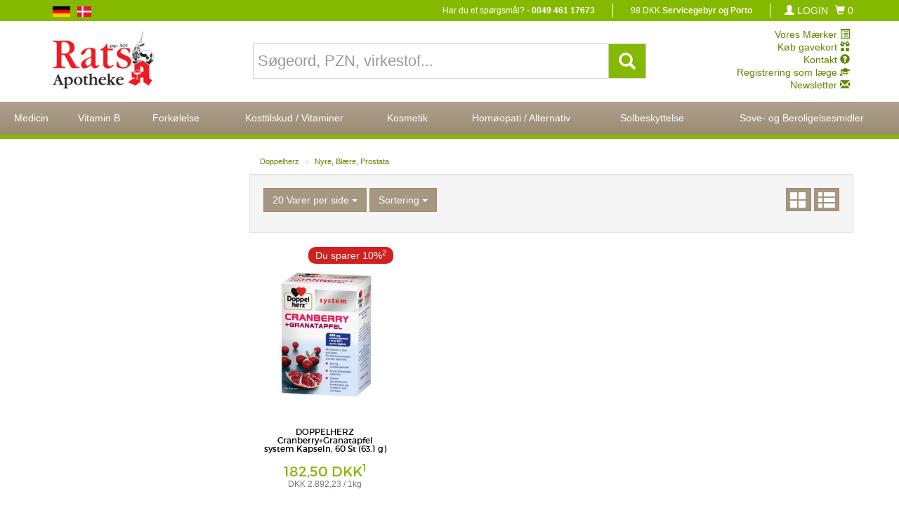

--- FILE ---
content_type: text/html;charset=ISO-8859-1
request_url: https://www.flensborgapotek.de/products.html;jsessionid=5ED08BF500B1F219B83C34E8BD4E6CAC.tcn-6?_filterkat2=NyreBlaereProstata&_filterkat1=doppelherz&_filterkat3=&entryname1=Doppelherz&clicked_cat=doppelherz&entryname2=Nyre%2C+Bl%E6re%2C+Prostata&_random=227809138
body_size: 15220
content:


<!DOCTYPE html>
<html lang="en">
  <head>
    <meta charset="windows-1252">
    <meta http-equiv="X-UA-Compatible" content="IE=edge">
    <meta name="viewport" content="width=device-width, initial-scale=1">
    <!-- The above 3 meta tags *must* come first in the head; any other head content must come *after* these tags -->
    <meta name="description" content="">
    <meta name="google-site-verification" content="VWYOok3pyX3fZ_toa4-oQbc0Uq3F1hYyTcP04Qtd4S0" />
    <meta name="author" content="Nils Hauschildt, SavIT GmbH">
    
    <link rel="icon" href="favicon.ico">

    <title>flensborgapotek</title>

    <!-- Custom styles -->
    <link href="css/ratsapotheke.css" rel="stylesheet">
    <link href="css/main.css" rel="stylesheet">
    <link href="css/menuTop.css" rel="stylesheet">
    <link href="css/product_box.css" rel="stylesheet">
    <link href="css/product_list.css" rel="stylesheet">
    <link href="css/changes.css" rel="stylesheet">
    <link href="css/extension.css" rel="stylesheet">
    <link href="css/bootstrapXL.css" rel="stylesheet">
    <link rel="stylesheet" type="text/css" href="fancybox/jquery.fancybox-1.3.4.css" media="screen" />
    <link rel="stylesheet" type="text/css" href="css/jquery-ui-1.10.4.custom.min.css">
    <script src="js/jquery.min.js" type="text/javascript"></script>
    <script src="fancybox/jquery.fancybox-1.3.4.js" type="text/javascript"></script>
    <script src="js/jquery-ui-1.10.4.custom.min.js" type="text/javascript"></script>
    <script src="js/scripts.js" type="text/javascript"></script>
    <script src="js/agb.js" type="text/javascript"></script>
    <script src="js/less.js" type="text/javascript"></script>



    <!-- HTML5 shim and Respond.js for IE8 support of HTML5 elements and media queries -->
    <!--[if lt IE 9]>
      <script src="https://oss.maxcdn.com/html5shiv/3.7.2/html5shiv.min.js"></script>
      <script src="https://oss.maxcdn.com/respond/1.4.2/respond.min.js"></script>
    <![endif]-->
  </head>

  <body>
    <div class="container-fluid">
    <div class="row">
      <nav id="custom-bootstrap-menu" class="navbar navbar-inverse ">
        <div class="container">
        <div class="row">
          <div class="navbar-header">
             <A HREF="index.html;jsessionid=DAEE245B21B3206C4AB6E43E477F7A14.tcn-11?_random=1997128368"><img src="images/logo.gif" alt="Ratsapotheke Flensburg" class="mobileLogo visible-xs-inline hidden-sm hidden-md hidden-lg hidden-xl"></A>
            <button type="button" class="navbar-toggle collapsed" data-toggle="collapse" data-target=".navbar-collapse">
              <span class="sr-only">Toggle navigation</span>
              <span class="icon-bar"></span>
              <span class="icon-bar"></span>
              <span class="icon-bar"></span>
            </button>
          </div>
          <div class="navbar-collapse collapse">

            <ul class="nav navbar-nav navbar-right">

              <li class="hidden-xs visible-sm-block visible-md-block visible-lg-block"><p class="navbar-text">
              Har du et sp&oslash;rgsm&aring;l? - <strong>0049 461 17673</strong></p></li>

              <li class="hidden-xs hidden-sm visible-md-block visible-lg-block">
                <p class="navbar-text">
                  
                  
                    98 DKK <strong>Servicegebyr og Porto</strong>
                  
                </p>
              </li>

            

            
              <li class="dropdown fl">
                <a href="#" class="dropdown-toggle" data-toggle="dropdown" role="button"><span class="glyphicon glyphicon-user"></span>&nbsp;LOGIN</a>
                <ul class="dropdown-menu loginMenu">
                  <li class="loginMenuText">Her kommer du til din kundekonto.</li>

                  <li>
                    <FORM ACTION="benutzerzentrale.html;jsessionid=DAEE245B21B3206C4AB6E43E477F7A14.tcn-11" METHOD="post" NAME="login" CLASS="form"><INPUT TYPE="HIDDEN" NAME="_formname" VALUE="login"/><INPUT TYPE="HIDDEN" NAME="_errorpage" VALUE="loginFehlerhaft.html"/><INPUT TYPE="HIDDEN" NAME="_command" VALUE="LogInUser5"/><INPUT TYPE="HIDDEN" NAME="_validation" VALUE="-984988577"/>
                      <INPUT TYPE="hidden" NAME="_errorpage_auto" VALUE="index_login_fail_auto.html"/>
                      <div class="form-group">
                        <INPUT TYPE="text" NAME="login" CLASS="form-control" PLACEHOLDER="email / kundenummer"/>
                      </div>
                      <div class="form-group">
                        <INPUT TYPE="password" NAME="passwort" CLASS="form-control" PLACEHOLDER="adgangskode"/>
                      </div>
                      <button type="submit" class="btn btn-success">Login
                      </button>
                    </FORM>
                  </li>
                  <li role="separator" class="divider"></li>
                  <li class="dropdown-header">Problemer med login?</li>
                  <li><A HREF="passwort-vergessen.html;jsessionid=DAEE245B21B3206C4AB6E43E477F7A14.tcn-11?_random=-1286735356">Rekvirere adgangskode</A></li>
                  <li role="separator" class="divider"></li>
                  <li class="dropdown-header">Du er ikke oprettet som en kunde?</li>
                  <li><A HREF="register.html;jsessionid=DAEE245B21B3206C4AB6E43E477F7A14.tcn-11?_random=318101854">Ny kunde? Opret et kundekonto</A></li>
                </ul>
              </li>
            


              <li class="fl">
                <A HREF="warenkorb.html;jsessionid=DAEE245B21B3206C4AB6E43E477F7A14.tcn-11?_random=-222917477" role="button"><span class="glyphicon glyphicon-shopping-cart"></span>&nbsp;<span>0
</span></A>
              </li>



              <li class="fl visible-xs-inline hidden-sm hidden-md hidden-lg hidden-xl">
              <A HREF="/products.html;jsessionid=DAEE245B21B3206C4AB6E43E477F7A14.tcn-11?language=de&_command=SetUserLanguage&_validation=-1449461441&_random=2038412689&_filterkat3=&_filterkat1=doppelherz&_filterkat2=NyreBlaereProstata"><img src="images/DE.png" alt="Sprache Deutsch" /></A>
              </li>

              <li class="fl visible-xs-inline hidden-sm hidden-md hidden-lg hidden-xl">
              <A HREF="/products.html;jsessionid=DAEE245B21B3206C4AB6E43E477F7A14.tcn-11?language=dk&_command=SetUserLanguage&_validation=-1449461441&_random=-104883852&_filterkat3=&_filterkat1=doppelherz&_filterkat2=NyreBlaereProstata"><img src="images/DK.png" alt="Sprache D&auml;nisch" /></A>
              </li>


          </ul>

          <ul class="nav navbar-nav navbar-left">


              <li class="fl hidden-xs visible-sm-inline visible-md-inline visible-lg-inline visible-xl-inline">
              <A HREF="/products.html;jsessionid=DAEE245B21B3206C4AB6E43E477F7A14.tcn-11?language=de&_command=SetUserLanguage&_validation=-1449461441&_random=-1177358832&_filterkat3=&_filterkat1=doppelherz&_filterkat2=NyreBlaereProstata"><img src="images/DE.png" alt="Sprache Deutsch" /></A>
              </li>

              <li class="fl hidden-xs visible-sm-inline visible-md-inline visible-lg-inline visible-xl-inline">
              <A HREF="/products.html;jsessionid=DAEE245B21B3206C4AB6E43E477F7A14.tcn-11?language=dk&_command=SetUserLanguage&_validation=-1449461441&_random=-1767653610&_filterkat3=&_filterkat1=doppelherz&_filterkat2=NyreBlaereProstata"><img src="images/DK.png" alt="Sprache D&auml;nisch" /></A>
              </li>

          </ul>



          </div><!--/.nav-collapse -->
        </div>
        </div>
      </nav>
      </div>
      </div>

    <div class="container">
<div class="row hidden-xs visible-sm-block visible-md-block visible-lg-block logobereich ">
  <div class="col-xs-6 col-xl-5">
    <A HREF="index.html;jsessionid=DAEE245B21B3206C4AB6E43E477F7A14.tcn-11?_random=-2085082587"><img src="images/logo.gif" height="90" alt="Ratsapotheke Flensburg"></A>
	</div>
  <div class="col-xs-12 col-xl-14 center">
    <FORM ACTION="products.html;jsessionid=DAEE245B21B3206C4AB6E43E477F7A14.tcn-11" METHOD="get" NAME="searchform" ID="searchform"><INPUT TYPE="HIDDEN" NAME="_formname" VALUE="searchform"/><INPUT TYPE="HIDDEN" NAME="_errorpage" VALUE="/products.html"/>
  <INPUT TYPE="hidden" NAME="_filtersmartsearch" VALUE="x"/>
  
  <INPUT TYPE="hidden" NAME="_filterwithTier" VALUE="x"/>
  <INPUT TYPE="hidden" NAME="_filterartikelrangweight" VALUE="1"/>
  <INPUT TYPE="hidden" NAME="_filtermenu"/>
  <div class="form-group">
    <div class="input-group">
          <INPUT TYPE="text" NAME="_filterktext" ONFOCUS="this.select();" CLASS="form-control" ID="searchfield" PLACEHOLDER="S&oslash;geord, PZN, virkestof..."/>


      <span class="input-group-btn">
        <button class="btn btn-primary searchbtn" type="submit">
          <span class="glyphicon glyphicon-search" aria-hidden="true">
          </span>
        </button>
      </span>
    </div>
  </div>
</FORM>
  
	</div>
  <div class="col-xs-6 col-xl-5">
  <ul class="list-unstyled text-right">                                                                                    
    <li><A HREF="marken.html;jsessionid=DAEE245B21B3206C4AB6E43E477F7A14.tcn-11?_random=-1236798661"> Vores M&aelig;rker <span class="glyphicon glyphicon-list-alt" aria-hidden="true"></span></A></li>
    <li><A HREF="products.html;jsessionid=DAEE245B21B3206C4AB6E43E477F7A14.tcn-11?_filterkat1=coupons&sortierung=Uposition&_random=997758822"> K&oslash;b gavekort <span class="glyphicon glyphicon-gift" aria-hidden="true"></span></A></li>      
    <li><A HREF="kontakt.html;jsessionid=DAEE245B21B3206C4AB6E43E477F7A14.tcn-11?_random=709614893"> Kontakt <span class="glyphicon glyphicon-question-sign" aria-hidden="true"></span></A></li>
    <li><A HREF="arzt.html;jsessionid=DAEE245B21B3206C4AB6E43E477F7A14.tcn-11?_random=-1578240153"> Registrering som l&aelig;ge <span class="glyphicon glyphicon-education" aria-hidden="true"></span></A></li> 
    <li><A HREF="newsletter.html;jsessionid=DAEE245B21B3206C4AB6E43E477F7A14.tcn-11?_random=2122501488"> Newsletter <span class="glyphicon glyphicon-envelope" aria-hidden="true"></span></A></li> 
  </ul>
	</div>
</div>
</div>
    <div class="navbar-collapse collapse">
  <div class="row">
    <div class="topMenu visible-xs-block visible-sm-block visible-md-block visible-lg-block visible-xl-block col-sm-24">       
      <div class="btn-group btn-group-justified">
          	   
          <div class="btn-group">         
            	         
              <a class="menuBtn btn btn-secondary dropdown-toggle" data-toggle="dropdown"><span class="menuBtnInner">      
                      
                         
                			          
                  Medicin          
                        
                </span>       
              </a>         
                
              		                
              <div class="dropdown-menu">		                  
                <div class="container menuDrop">                     
                  <div class="row">                            
                                                                                                          
                                                     
                                        
                                            
                                            
                                             
                                                    
                                                                       
                            <ul class="subMenu col-xs-24 col-sm-8 col-md-6 col-lg-4 col-xl-3">                                               
                              <li><h5>                                                       
                                <A HREF="products.html;jsessionid=DAEE245B21B3206C4AB6E43E477F7A14.tcn-11?_filterkat2=gegenschmerzen&_filterkat1=arzneimittel&_filterkat3=&entryname1=Arzneimittel&clicked_cat=arzneimittel&entryname2=Gegen+Schmerzen&_random=1515878042" CLASS="prioMenu">                                                                  
                                        
                                          
                                  			          
                                    Smertemidler          
                                          
                                                                                         
                                </A></h5>                  
                              </li>                                                       
                                                                                             
                                                                     
                                                                           
                                    <li class="hidden-xs visible-sm-block visible-md-block visible-lg-block visible-xl-block">                                                          
                                      <A HREF="products.html;jsessionid=DAEE245B21B3206C4AB6E43E477F7A14.tcn-11?_filterkat2=gegenschmerzen&_filterkat1=arzneimittel&_filterkat3=ass_aspirin&entryname1=Arzneimittel&clicked_cat=arzneimittel&entryname3=ASS%2FAspirin&entryname2=Gegen+Schmerzen&_random=759560281">                                                                                                             
                                              
                                                
                                        			          
                                          ASS/Aspirin          
                                                
                                                                
                                      </A>                                                                               
                                    </li>                                                                                                                                      
                                                                                                                        
                                                                   
                                                                     
                                                                           
                                    <li class="hidden-xs visible-sm-block visible-md-block visible-lg-block visible-xl-block">                                                          
                                      <A HREF="products.html;jsessionid=DAEE245B21B3206C4AB6E43E477F7A14.tcn-11?_filterkat2=gegenschmerzen&_filterkat1=arzneimittel&_filterkat3=paracetamol&entryname1=Arzneimittel&clicked_cat=arzneimittel&entryname3=Paracetamol&entryname2=Gegen+Schmerzen&_random=-27531839">                                                                                                             
                                              
                                                
                                        			          
                                          Paracetamol          
                                                
                                                                
                                      </A>                                                                               
                                    </li>                                                                                                                                      
                                                                                                                        
                                                                   
                                                                     
                                                                           
                                    <li class="hidden-xs visible-sm-block visible-md-block visible-lg-block visible-xl-block">                                                          
                                      <A HREF="products.html;jsessionid=DAEE245B21B3206C4AB6E43E477F7A14.tcn-11?_filterkat2=gegenschmerzen&_filterkat1=arzneimittel&_filterkat3=ibuprofen&entryname1=Arzneimittel&clicked_cat=arzneimittel&entryname3=Ibuprofen&entryname2=Gegen+Schmerzen&_random=481601848">                                                                                                             
                                              
                                                
                                        			          
                                          Ibuprofen          
                                                
                                                                
                                      </A>                                                                               
                                    </li>                                                                                                                                      
                                                                                                                        
                                                                   
                                                                     
                                                                           
                                    <li class="hidden-xs visible-sm-block visible-md-block visible-lg-block visible-xl-block">                                                          
                                      <A HREF="products.html;jsessionid=DAEE245B21B3206C4AB6E43E477F7A14.tcn-11?_filterkat2=gegenschmerzen&_filterkat1=arzneimittel&_filterkat3=schmerzgel&entryname1=Arzneimittel&clicked_cat=arzneimittel&entryname3=Schmerzgel&entryname2=Gegen+Schmerzen&_random=-892247953">                                                                                                             
                                              
                                                
                                        			          
                                          Smertegelè          
                                                
                                                                
                                      </A>                                                                               
                                    </li>                                                                                                                                      
                                                                                                                        
                                                                   
                                                                     
                                                                           
                                    <li class="hidden-xs visible-sm-block visible-md-block visible-lg-block visible-xl-block">                                                          
                                      <A HREF="products.html;jsessionid=DAEE245B21B3206C4AB6E43E477F7A14.tcn-11?_filterkat2=gegenschmerzen&_filterkat1=arzneimittel&_filterkat3=menstruationsschmerzen&entryname1=Arzneimittel&clicked_cat=arzneimittel&entryname3=Menstruationsschmerzen&entryname2=Gegen+Schmerzen&_random=582806015">                                                                                                             
                                              
                                                
                                        			          
                                          Menstruationssmærter          
                                                
                                                                
                                      </A>                                                                               
                                    </li>                                                                                                                                      
                                                                                                                        
                                                                   
                                                                     
                                                                           
                                    <li class="hidden-xs visible-sm-block visible-md-block visible-lg-block visible-xl-block">                                                          
                                      <A HREF="products.html;jsessionid=DAEE245B21B3206C4AB6E43E477F7A14.tcn-11?_filterkat2=gegenschmerzen&_filterkat1=arzneimittel&_filterkat3=aeusserlich&entryname1=Arzneimittel&clicked_cat=arzneimittel&entryname3=%C4u%DFerlich&entryname2=Gegen+Schmerzen&_random=894490050">                                                                                                             
                                              
                                                
                                        			          
                                          Udvendig          
                                                
                                                                
                                      </A>                                                                               
                                    </li>                                                                                                                                      
                                                                                                                        
                                                                   
                                                                     
                                                                           
                                    <li class="hidden-xs visible-sm-block visible-md-block visible-lg-block visible-xl-block">                                                          
                                      <A HREF="products.html;jsessionid=DAEE245B21B3206C4AB6E43E477F7A14.tcn-11?_filterkat2=gegenschmerzen&_filterkat1=arzneimittel&_filterkat3=kombinationsmittel&entryname1=Arzneimittel&clicked_cat=arzneimittel&entryname3=Kombinationsmittel&entryname2=Gegen+Schmerzen&_random=-1907976318">                                                                                                             
                                              
                                                
                                        			          
                                          Kombinationsmiddler          
                                                
                                                                
                                      </A>                                                                               
                                    </li>                                                                                                                                      
                                                                                                                        
                                                                   
                                                                     
                                                                           
                                    <li class="hidden-xs visible-sm-block visible-md-block visible-lg-block visible-xl-block">                                                          
                                      <A HREF="products.html;jsessionid=DAEE245B21B3206C4AB6E43E477F7A14.tcn-11?_filterkat2=gegenschmerzen&_filterkat1=arzneimittel&_filterkat3=migraene&entryname1=Arzneimittel&clicked_cat=arzneimittel&entryname3=Migr%E4ne+&entryname2=Gegen+Schmerzen&_random=1980733249">                                                                                                             
                                              
                                                
                                        			          
                                          Migræne          
                                                
                                                                
                                      </A>                                                                               
                                    </li>                                                                                                                                      
                                                                                                                        
                                                                   
                                                             
                                                             
                                                                                   
                            </ul>		                               
                                                                                      
                                                                                                          
                                                     
                                        
                                            
                                            
                                             
                                                    
                                                                       
                            <ul class="subMenu col-xs-24 col-sm-8 col-md-6 col-lg-4 col-xl-3">                                               
                              <li><h5>                                                       
                                <A HREF="products.html;jsessionid=DAEE245B21B3206C4AB6E43E477F7A14.tcn-11?_filterkat2=magen_darm&_filterkat1=arzneimittel&_filterkat3=&entryname1=Arzneimittel&clicked_cat=arzneimittel&entryname2=Magen+%26+Darm&_random=167073303" CLASS="prioMenu">                                                                  
                                        
                                          
                                  			          
                                    Marve og tarm          
                                          
                                                                                         
                                </A></h5>                  
                              </li>                                                       
                                                                                             
                                                                     
                                                                           
                                    <li class="hidden-xs visible-sm-block visible-md-block visible-lg-block visible-xl-block">                                                          
                                      <A HREF="products.html;jsessionid=DAEE245B21B3206C4AB6E43E477F7A14.tcn-11?_filterkat2=magen_darm&_filterkat1=arzneimittel&_filterkat3=magenschmerzen&entryname1=Arzneimittel&clicked_cat=arzneimittel&entryname3=Magenschmerzen&entryname2=Magen+%26+Darm&_random=680326450">                                                                                                             
                                              
                                                
                                        			          
                                          Mavepine          
                                                
                                                                
                                      </A>                                                                               
                                    </li>                                                                                                                                      
                                                                                                                        
                                                                   
                                                                     
                                                                           
                                    <li class="hidden-xs visible-sm-block visible-md-block visible-lg-block visible-xl-block">                                                          
                                      <A HREF="products.html;jsessionid=DAEE245B21B3206C4AB6E43E477F7A14.tcn-11?_filterkat2=magen_darm&_filterkat1=arzneimittel&_filterkat3=durchfall&entryname1=Arzneimittel&clicked_cat=arzneimittel&entryname3=Durchfall&entryname2=Magen+%26+Darm&_random=-378520355">                                                                                                             
                                              
                                                
                                        			          
                                          Diarrè          
                                                
                                                                
                                      </A>                                                                               
                                    </li>                                                                                                                                      
                                                                                                                        
                                                                   
                                                                     
                                                                           
                                    <li class="hidden-xs visible-sm-block visible-md-block visible-lg-block visible-xl-block">                                                          
                                      <A HREF="products.html;jsessionid=DAEE245B21B3206C4AB6E43E477F7A14.tcn-11?_filterkat2=magen_darm&_filterkat1=arzneimittel&_filterkat3=sodbrennen&entryname1=Arzneimittel&clicked_cat=arzneimittel&entryname3=Sodbrennen&entryname2=Magen+%26+Darm&_random=-1914095173">                                                                                                             
                                              
                                                
                                        			          
                                          Halsbrand          
                                                
                                                                
                                      </A>                                                                               
                                    </li>                                                                                                                                      
                                                                                                                        
                                                                   
                                                                     
                                                                           
                                    <li class="hidden-xs visible-sm-block visible-md-block visible-lg-block visible-xl-block">                                                          
                                      <A HREF="products.html;jsessionid=DAEE245B21B3206C4AB6E43E477F7A14.tcn-11?_filterkat2=magen_darm&_filterkat1=arzneimittel&_filterkat3=verstopfung&entryname1=Arzneimittel&clicked_cat=arzneimittel&entryname3=Verstopfung&entryname2=Magen+%26+Darm&_random=-29680863">                                                                                                             
                                              
                                                
                                        			          
                                          Forstoppelse          
                                                
                                                                
                                      </A>                                                                               
                                    </li>                                                                                                                                      
                                                                                                                        
                                                                   
                                                             
                                                             
                                                                                   
                            </ul>		                               
                                                                                      
                                                                                                          
                                                     
                                        
                                            
                                            
                                             
                                                    
                                                                       
                            <ul class="subMenu col-xs-24 col-sm-8 col-md-6 col-lg-4 col-xl-3">                                               
                              <li><h5>                                                       
                                <A HREF="products.html;jsessionid=DAEE245B21B3206C4AB6E43E477F7A14.tcn-11?_filterkat2=augen&_filterkat1=arzneimittel&_filterkat3=&entryname1=Arzneimittel&clicked_cat=arzneimittel&entryname2=Augen&_random=-856687911" CLASS="prioMenu">                                                                  
                                        
                                          
                                  			          
                                    Øje          
                                          
                                                                                         
                                </A></h5>                  
                              </li>                                                       
                                                                                             
                                                                     
                                                                           
                                    <li class="hidden-xs visible-sm-block visible-md-block visible-lg-block visible-xl-block">                                                          
                                      <A HREF="products.html;jsessionid=DAEE245B21B3206C4AB6E43E477F7A14.tcn-11?_filterkat2=augen&_filterkat1=arzneimittel&_filterkat3=augenentzuendung&entryname1=Arzneimittel&clicked_cat=arzneimittel&entryname3=Augenentz%FCndung&entryname2=Augen&_random=1632565662">                                                                                                             
                                              
                                                
                                        			          
                                          Irriterede øjne          
                                                
                                                                
                                      </A>                                                                               
                                    </li>                                                                                                                                      
                                                                                                                        
                                                                   
                                                                     
                                                                           
                                    <li class="hidden-xs visible-sm-block visible-md-block visible-lg-block visible-xl-block">                                                          
                                      <A HREF="products.html;jsessionid=DAEE245B21B3206C4AB6E43E477F7A14.tcn-11?_filterkat2=augen&_filterkat1=arzneimittel&_filterkat3=trockeneaugen&entryname1=Arzneimittel&clicked_cat=arzneimittel&entryname3=trockene+Augen&entryname2=Augen&_random=212804499">                                                                                                             
                                              
                                                
                                        			          
                                          Tørre øjne          
                                                
                                                                
                                      </A>                                                                               
                                    </li>                                                                                                                                      
                                                                                                                        
                                                                   
                                                             
                                                             
                                                                                   
                            </ul>		                               
                                                                                      
                                                                                                          
                                                     
                                        
                                            
                            <div class="clearfix hidden-xs visible-sm-block hidden-md hidden-lg hidden-xl">
                            </div>                
                                            
                                            
                                             
                                                    
                                                                       
                            <ul class="subMenu col-xs-24 col-sm-8 col-md-6 col-lg-4 col-xl-3">                                               
                              <li><h5>                                                       
                                <A HREF="products.html;jsessionid=DAEE245B21B3206C4AB6E43E477F7A14.tcn-11?_filterkat2=allergie&_filterkat1=arzneimittel&_filterkat3=&entryname1=Arzneimittel&clicked_cat=arzneimittel&entryname2=Allergie&_random=-184637197" CLASS="prioMenu">                                                                  
                                        
                                          
                                  			          
                                    Allergi          
                                          
                                                                                         
                                </A></h5>                  
                              </li>                                                       
                                                                                             
                                                                     
                                                                           
                                    <li class="hidden-xs visible-sm-block visible-md-block visible-lg-block visible-xl-block">                                                          
                                      <A HREF="products.html;jsessionid=DAEE245B21B3206C4AB6E43E477F7A14.tcn-11?_filterkat2=allergie&_filterkat1=arzneimittel&_filterkat3=tabletten&entryname1=Arzneimittel&clicked_cat=arzneimittel&entryname3=Tabletten&entryname2=Allergie&_random=-1308556687">                                                                                                             
                                              
                                                
                                        			          
                                          Tabletter          
                                                
                                                                
                                      </A>                                                                               
                                    </li>                                                                                                                                      
                                                                                                                        
                                                                   
                                                                     
                                                                           
                                    <li class="hidden-xs visible-sm-block visible-md-block visible-lg-block visible-xl-block">                                                          
                                      <A HREF="products.html;jsessionid=DAEE245B21B3206C4AB6E43E477F7A14.tcn-11?_filterkat2=allergie&_filterkat1=arzneimittel&_filterkat3=augentropfen&entryname1=Arzneimittel&clicked_cat=arzneimittel&entryname3=Augentropfen&entryname2=Allergie&_random=-706206638">                                                                                                             
                                              
                                                
                                        			          
                                          Øjendråber          
                                                
                                                                
                                      </A>                                                                               
                                    </li>                                                                                                                                      
                                                                                                                        
                                                                   
                                                                     
                                                                           
                                    <li class="hidden-xs visible-sm-block visible-md-block visible-lg-block visible-xl-block">                                                          
                                      <A HREF="products.html;jsessionid=DAEE245B21B3206C4AB6E43E477F7A14.tcn-11?_filterkat2=allergie&_filterkat1=arzneimittel&_filterkat3=nasenspray&entryname1=Arzneimittel&clicked_cat=arzneimittel&entryname3=Nasenspray&entryname2=Allergie&_random=-81627922">                                                                                                             
                                              
                                                
                                        			          
                                          Næsespray          
                                                
                                                                
                                      </A>                                                                               
                                    </li>                                                                                                                                      
                                                                                                                        
                                                                   
                                                                     
                                                                           
                                    <li class="hidden-xs visible-sm-block visible-md-block visible-lg-block visible-xl-block">                                                          
                                      <A HREF="products.html;jsessionid=DAEE245B21B3206C4AB6E43E477F7A14.tcn-11?_filterkat2=allergie&_filterkat1=arzneimittel&_filterkat3=homoeopathie&entryname1=Arzneimittel&clicked_cat=arzneimittel&entryname3=Hom%F6opathie&entryname2=Allergie&_random=1992612232">                                                                                                             
                                              
                                                
                                        			          
                                          Homøopati          
                                                
                                                                
                                      </A>                                                                               
                                    </li>                                                                                                                                      
                                                                                                                        
                                                                   
                                                                     
                                                                           
                                    <li class="hidden-xs visible-sm-block visible-md-block visible-lg-block visible-xl-block">                                                          
                                      <A HREF="products.html;jsessionid=DAEE245B21B3206C4AB6E43E477F7A14.tcn-11?_filterkat2=allergie&_filterkat1=arzneimittel&_filterkat3=kombinationsmittel&entryname1=Arzneimittel&clicked_cat=arzneimittel&entryname3=Kombinationsmittel&entryname2=Allergie&_random=-1411935426">                                                                                                             
                                              
                                                
                                        			          
                                          Kombination          
                                                
                                                                
                                      </A>                                                                               
                                    </li>                                                                                                                                      
                                                                                                                        
                                                                   
                                                             
                                                             
                                                                                   
                            </ul>		                               
                                                                                      
                     	    		                    
                  </div>   		                  
                </div>  		                
              </div>                
            	   
          </div>
          	   
          <div class="btn-group">         
            	         
              <a class="menuBtn btn btn-secondary dropdown-toggle" data-toggle="dropdown"><span class="menuBtnInner">      
                      
                         
                			          
                  Vitamin B          
                        
                </span>       
              </a>         
                
              		                
              <div class="dropdown-menu">		                  
                <div class="container menuDrop">                     
                  <div class="row">                            
                                                                                                          
                                                     
                                        
                                            
                                            
                                             
                                                    
                                                                       
                            <ul class="subMenu col-xs-24 col-sm-8 col-md-6 col-lg-4 col-xl-3">                                               
                              <li><h5>                                                       
                                <A HREF="products.html;jsessionid=DAEE245B21B3206C4AB6E43E477F7A14.tcn-11?_filterkat2=tabletten&_filterkat1=vitamin_b&_filterkat3=&entryname1=Vitamin+B&clicked_cat=vitamin_b&entryname2=Tabletten&_random=-1642637065" CLASS="prioMenu">                                                                  
                                        
                                          
                                  			          
                                    Tabletter          
                                          
                                                                                         
                                </A></h5>                  
                              </li>                                                       
                                                             
                                                  
                                <li class="hidden-xs">                    
                                <A HREF="products.html;jsessionid=DAEE245B21B3206C4AB6E43E477F7A14.tcn-11?_filterkat2=tabletten&_filterkat1=vitamin_b&_filterkat3=&entryname1=Vitamin+B&clicked_cat=vitamin_b&entryname2=Tabletten&_random=1668943129" CLASS="prioMenu">                                                             
                                  Til produkter
                                                       
                                </A>                    
                                </li>                            
                                                                                   
                            </ul>		                               
                                                                                      
                                                                                                          
                                                     
                                        
                                            
                                            
                                             
                                                    
                                                                       
                            <ul class="subMenu col-xs-24 col-sm-8 col-md-6 col-lg-4 col-xl-3">                                               
                              <li><h5>                                                       
                                <A HREF="products.html;jsessionid=DAEE245B21B3206C4AB6E43E477F7A14.tcn-11?_filterkat2=zum_injizieren&_filterkat1=vitamin_b&_filterkat3=&entryname1=Vitamin+B&clicked_cat=vitamin_b&entryname2=Zum+Injizieren&_random=601269165" CLASS="prioMenu">                                                                  
                                        
                                          
                                  			          
                                    Til at sprøjte          
                                          
                                                                                         
                                </A></h5>                  
                              </li>                                                       
                                                             
                                                  
                                <li class="hidden-xs">                    
                                <A HREF="products.html;jsessionid=DAEE245B21B3206C4AB6E43E477F7A14.tcn-11?_filterkat2=zum_injizieren&_filterkat1=vitamin_b&_filterkat3=&entryname1=Vitamin+B&clicked_cat=vitamin_b&entryname2=Zum+Injizieren&_random=1412846035" CLASS="prioMenu">                                                             
                                  Til produkter
                                                       
                                </A>                    
                                </li>                            
                                                                                   
                            </ul>		                               
                                                                                      
                                                                                                          
                                                     
                                        
                                            
                                            
                                             
                                                    
                                                                       
                            <ul class="subMenu col-xs-24 col-sm-8 col-md-6 col-lg-4 col-xl-3">                                               
                              <li><h5>                                                       
                                <A HREF="products.html;jsessionid=DAEE245B21B3206C4AB6E43E477F7A14.tcn-11?_filterkat2=komplexmittel&_filterkat1=vitamin_b&_filterkat3=&entryname1=Vitamin+B&clicked_cat=vitamin_b&entryname2=Komplexmittel&_random=2110051273" CLASS="prioMenu">                                                                  
                                        
                                          
                                  			          
                                    Kompleksmidler          
                                          
                                                                                         
                                </A></h5>                  
                              </li>                                                       
                                                             
                                                  
                                <li class="hidden-xs">                    
                                <A HREF="products.html;jsessionid=DAEE245B21B3206C4AB6E43E477F7A14.tcn-11?_filterkat2=komplexmittel&_filterkat1=vitamin_b&_filterkat3=&entryname1=Vitamin+B&clicked_cat=vitamin_b&entryname2=Komplexmittel&_random=-270006302" CLASS="prioMenu">                                                             
                                  Til produkter
                                                       
                                </A>                    
                                </li>                            
                                                                                   
                            </ul>		                               
                                                                                      
                                                                                                          
                                                     
                                        
                                            
                            <div class="clearfix hidden-xs visible-sm-block hidden-md hidden-lg hidden-xl">
                            </div>                
                                            
                                            
                                             
                                                    
                                                                       
                            <ul class="subMenu col-xs-24 col-sm-8 col-md-6 col-lg-4 col-xl-3">                                               
                              <li><h5>                                                       
                                <A HREF="products.html;jsessionid=DAEE245B21B3206C4AB6E43E477F7A14.tcn-11?_filterkat2=fluessig&_filterkat1=vitamin_b&_filterkat3=&entryname1=Vitamin+B&clicked_cat=vitamin_b&entryname2=Fl%FCssig&_random=-639552057" CLASS="prioMenu">                                                                  
                                        
                                          
                                  			          
                                    Flydende          
                                          
                                                                                         
                                </A></h5>                  
                              </li>                                                       
                                                             
                                                  
                                <li class="hidden-xs">                    
                                <A HREF="products.html;jsessionid=DAEE245B21B3206C4AB6E43E477F7A14.tcn-11?_filterkat2=fluessig&_filterkat1=vitamin_b&_filterkat3=&entryname1=Vitamin+B&clicked_cat=vitamin_b&entryname2=Fl%FCssig&_random=-525034043" CLASS="prioMenu">                                                             
                                  Til produkter
                                                       
                                </A>                    
                                </li>                            
                                                                                   
                            </ul>		                               
                                                                                      
                     	    		                    
                  </div>   		                  
                </div>  		                
              </div>                
            	   
          </div>
          	   
          <div class="btn-group">         
            	         
              <a class="menuBtn btn btn-secondary dropdown-toggle" data-toggle="dropdown"><span class="menuBtnInner">      
                      
                         
                			          
                  Forkølelse          
                        
                </span>       
              </a>         
                
              		                
              <div class="dropdown-menu">		                  
                <div class="container menuDrop">                     
                  <div class="row">                            
                                                                                                          
                                                     
                                        
                                            
                                            
                                             
                                                    
                                                                       
                            <ul class="subMenu col-xs-24 col-sm-8 col-md-6 col-lg-4 col-xl-3">                                               
                              <li><h5>                                                       
                                <A HREF="products.html;jsessionid=DAEE245B21B3206C4AB6E43E477F7A14.tcn-11?_filterkat2=gegen_husten&_filterkat1=erkaeltung_und_schnupfen&_filterkat3=&entryname1=Erk%E4ltung+%26+Schnupfen&clicked_cat=erkaeltung_und_schnupfen&entryname2=Gegen+Husten&_random=1229230971" CLASS="prioMenu">                                                                  
                                        
                                          
                                  			          
                                    Mod hoste          
                                          
                                                                                         
                                </A></h5>                  
                              </li>                                                       
                                                                                             
                                                                     
                                                                           
                                    <li class="hidden-xs visible-sm-block visible-md-block visible-lg-block visible-xl-block">                                                          
                                      <A HREF="products.html;jsessionid=DAEE245B21B3206C4AB6E43E477F7A14.tcn-11?_filterkat2=gegen_husten&_filterkat1=erkaeltung_und_schnupfen&_filterkat3=hustenloeser&entryname1=Erk%E4ltung+%26+Schnupfen&clicked_cat=erkaeltung_und_schnupfen&entryname3=Hustenl%F6ser&entryname2=Gegen+Husten&_random=56304704">                                                                                                             
                                              
                                                
                                        			          
                                          Slimløsende          
                                                
                                                                
                                      </A>                                                                               
                                    </li>                                                                                                                                      
                                                                                                                        
                                                                   
                                                                     
                                                                           
                                    <li class="hidden-xs visible-sm-block visible-md-block visible-lg-block visible-xl-block">                                                          
                                      <A HREF="products.html;jsessionid=DAEE245B21B3206C4AB6E43E477F7A14.tcn-11?_filterkat2=gegen_husten&_filterkat1=erkaeltung_und_schnupfen&_filterkat3=hustenstiller&entryname1=Erk%E4ltung+%26+Schnupfen&clicked_cat=erkaeltung_und_schnupfen&entryname3=Hustenstiller&entryname2=Gegen+Husten&_random=118263733">                                                                                                             
                                              
                                                
                                        			          
                                          Hostestillend          
                                                
                                                                
                                      </A>                                                                               
                                    </li>                                                                                                                                      
                                                                                                                        
                                                                   
                                                             
                                                             
                                                                                   
                            </ul>		                               
                                                                                      
                                                                                                          
                                                     
                                        
                                            
                                            
                                             
                                                    
                                                                       
                            <ul class="subMenu col-xs-24 col-sm-8 col-md-6 col-lg-4 col-xl-3">                                               
                              <li><h5>                                                       
                                <A HREF="products.html;jsessionid=DAEE245B21B3206C4AB6E43E477F7A14.tcn-11?_filterkat2=fuer_das_Immunsystem&_filterkat1=erkaeltung_und_schnupfen&_filterkat3=&entryname1=Erk%E4ltung+%26+Schnupfen&clicked_cat=erkaeltung_und_schnupfen&entryname2=F%FCr+das+Immunsystem&_random=-857402433" CLASS="prioMenu">                                                                  
                                        
                                          
                                  			          
                                    For Immunsystemet          
                                          
                                                                                         
                                </A></h5>                  
                              </li>                                                       
                                                                                             
                                                                     
                                                                           
                                    <li class="hidden-xs visible-sm-block visible-md-block visible-lg-block visible-xl-block">                                                          
                                      <A HREF="products.html;jsessionid=DAEE245B21B3206C4AB6E43E477F7A14.tcn-11?_filterkat2=fuer_das_Immunsystem&_filterkat1=erkaeltung_und_schnupfen&_filterkat3=vitamine&entryname1=Erk%E4ltung+%26+Schnupfen&clicked_cat=erkaeltung_und_schnupfen&entryname3=Vitamine&entryname2=F%FCr+das+Immunsystem&_random=-1767845171">                                                                                                             
                                              
                                                
                                        			          
                                          Vitaminer          
                                                
                                                                
                                      </A>                                                                               
                                    </li>                                                                                                                                      
                                                                                                                        
                                                                   
                                                                     
                                                                           
                                    <li class="hidden-xs visible-sm-block visible-md-block visible-lg-block visible-xl-block">                                                          
                                      <A HREF="products.html;jsessionid=DAEE245B21B3206C4AB6E43E477F7A14.tcn-11?_filterkat2=fuer_das_Immunsystem&_filterkat1=erkaeltung_und_schnupfen&_filterkat3=immunsystem_staerkend&entryname1=Erk%E4ltung+%26+Schnupfen&clicked_cat=erkaeltung_und_schnupfen&entryname3=Immunsystem+st%E4rkend&entryname2=F%FCr+das+Immunsystem&_random=-211435105">                                                                                                             
                                              
                                                
                                        			          
                                          Styrke Immunsystemet          
                                                
                                                                
                                      </A>                                                                               
                                    </li>                                                                                                                                      
                                                                                                                        
                                                                   
                                                             
                                                             
                                                                                   
                            </ul>		                               
                                                                                      
                                                                                                          
                                                     
                                        
                                            
                                            
                                             
                                                    
                                                                       
                            <ul class="subMenu col-xs-24 col-sm-8 col-md-6 col-lg-4 col-xl-3">                                               
                              <li><h5>                                                       
                                <A HREF="products.html;jsessionid=DAEE245B21B3206C4AB6E43E477F7A14.tcn-11?_filterkat2=Nasenspray_tropfen&_filterkat1=erkaeltung_und_schnupfen&_filterkat3=&entryname1=Erk%E4ltung+%26+Schnupfen&clicked_cat=erkaeltung_und_schnupfen&entryname2=Nasenspray%2F-tropfen&_random=-1418689297" CLASS="prioMenu">                                                                  
                                        
                                          
                                  			          
                                    Næsespray/-dråber          
                                          
                                                                                         
                                </A></h5>                  
                              </li>                                                       
                                                                                             
                                                                     
                                                                           
                                    <li class="hidden-xs visible-sm-block visible-md-block visible-lg-block visible-xl-block">                                                          
                                      <A HREF="products.html;jsessionid=DAEE245B21B3206C4AB6E43E477F7A14.tcn-11?_filterkat2=Nasenspray_tropfen&_filterkat1=erkaeltung_und_schnupfen&_filterkat3=nasenspray_tropfen&entryname1=Erk%E4ltung+%26+Schnupfen&clicked_cat=erkaeltung_und_schnupfen&entryname3=Nasenspray%2F-tropfen&entryname2=Nasenspray%2F-tropfen&_random=53447698">                                                                                                             
                                              
                                                
                                        			          
                                          Næsespray/-dråber          
                                                
                                                                
                                      </A>                                                                               
                                    </li>                                                                                                                                      
                                                                                                                        
                                                                   
                                                                     
                                                                           
                                    <li class="hidden-xs visible-sm-block visible-md-block visible-lg-block visible-xl-block">                                                          
                                      <A HREF="products.html;jsessionid=DAEE245B21B3206C4AB6E43E477F7A14.tcn-11?_filterkat2=Nasenspray_tropfen&_filterkat1=erkaeltung_und_schnupfen&_filterkat3=kochsalz&entryname1=Erk%E4ltung+%26+Schnupfen&clicked_cat=erkaeltung_und_schnupfen&entryname3=Kochsalz&entryname2=Nasenspray%2F-tropfen&_random=-848656290">                                                                                                             
                                              
                                                
                                        			          
                                          Saltvand          
                                                
                                                                
                                      </A>                                                                               
                                    </li>                                                                                                                                      
                                                                                                                        
                                                                   
                                                             
                                                             
                                                                                   
                            </ul>		                               
                                                                                      
                                                                                                          
                                                     
                                        
                                            
                            <div class="clearfix hidden-xs visible-sm-block hidden-md hidden-lg hidden-xl">
                            </div>                
                                            
                                            
                                             
                                                    
                                                                       
                            <ul class="subMenu col-xs-24 col-sm-8 col-md-6 col-lg-4 col-xl-3">                                               
                              <li><h5>                                                       
                                <A HREF="products.html;jsessionid=DAEE245B21B3206C4AB6E43E477F7A14.tcn-11?_filterkat2=Schmerz_Fiebermittel&_filterkat1=erkaeltung_und_schnupfen&_filterkat3=&entryname1=Erk%E4ltung+%26+Schnupfen&clicked_cat=erkaeltung_und_schnupfen&entryname2=Schmerz-+Fiebermittel&_random=702044070" CLASS="prioMenu">                                                                  
                                        
                                          
                                  			          
                                    Mod Smerte/Feber          
                                          
                                                                                         
                                </A></h5>                  
                              </li>                                                       
                                                                                             
                                                                     
                                                                           
                                    <li class="hidden-xs visible-sm-block visible-md-block visible-lg-block visible-xl-block">                                                          
                                      <A HREF="products.html;jsessionid=DAEE245B21B3206C4AB6E43E477F7A14.tcn-11?_filterkat2=Schmerz_Fiebermittel&_filterkat1=erkaeltung_und_schnupfen&_filterkat3=kombination&entryname1=Erk%E4ltung+%26+Schnupfen&clicked_cat=erkaeltung_und_schnupfen&entryname3=Kombinationen&entryname2=Schmerz-+Fiebermittel&_random=846362736">                                                                                                             
                                              
                                                
                                        			          
                                          Kombination          
                                                
                                                                
                                      </A>                                                                               
                                    </li>                                                                                                                                      
                                                                                                                        
                                                                   
                                                             
                                                             
                                                                                   
                            </ul>		                               
                                                                                      
                                                                                                          
                                                     
                                        
                                            
                                            
                            <div class="clearfix hidden-xs hidden-sm visible-md-block hidden-lg hidden-xl">
                            </div>                
                                            
                                             
                                                    
                                                                       
                            <ul class="subMenu col-xs-24 col-sm-8 col-md-6 col-lg-4 col-xl-3">                                               
                              <li><h5>                                                       
                                <A HREF="products.html;jsessionid=DAEE245B21B3206C4AB6E43E477F7A14.tcn-11?_filterkat2=Halsschmerzen&_filterkat1=erkaeltung_und_schnupfen&_filterkat3=&entryname1=Erk%E4ltung+%26+Schnupfen&clicked_cat=erkaeltung_und_schnupfen&entryname2=Halsschmerzen&_random=-173448579" CLASS="prioMenu">                                                                  
                                        
                                          
                                  			          
                                    Ondt i halsen          
                                          
                                                                                         
                                </A></h5>                  
                              </li>                                                       
                                                                                             
                                                                     
                                                                           
                                    <li class="hidden-xs visible-sm-block visible-md-block visible-lg-block visible-xl-block">                                                          
                                      <A HREF="products.html;jsessionid=DAEE245B21B3206C4AB6E43E477F7A14.tcn-11?_filterkat2=Halsschmerzen&_filterkat1=erkaeltung_und_schnupfen&_filterkat3=zum_lutschen&entryname1=Erk%E4ltung+%26+Schnupfen&clicked_cat=erkaeltung_und_schnupfen&entryname3=Zum+Lutschen&entryname2=Halsschmerzen&_random=-2094756548">                                                                                                             
                                              
                                                
                                        			          
                                          Sugetabletter          
                                                
                                                                
                                      </A>                                                                               
                                    </li>                                                                                                                                      
                                                                                                                        
                                                                   
                                                                     
                                                                           
                                    <li class="hidden-xs visible-sm-block visible-md-block visible-lg-block visible-xl-block">                                                          
                                      <A HREF="products.html;jsessionid=DAEE245B21B3206C4AB6E43E477F7A14.tcn-11?_filterkat2=Halsschmerzen&_filterkat1=erkaeltung_und_schnupfen&_filterkat3=spray_loesungen&entryname1=Erk%E4ltung+%26+Schnupfen&clicked_cat=erkaeltung_und_schnupfen&entryname3=Spray+%26+L%F6sungen&entryname2=Halsschmerzen&_random=1562829188">                                                                                                             
                                              
                                                
                                        			          
                                          Spray/Væske          
                                                
                                                                
                                      </A>                                                                               
                                    </li>                                                                                                                                      
                                                                                                                        
                                                                   
                                                             
                                                             
                                                                                   
                            </ul>		                               
                                                                                      
                                                                                                          
                                                     
                                        
                                            
                                            
                                             
                                                    
                                                                       
                            <ul class="subMenu col-xs-24 col-sm-8 col-md-6 col-lg-4 col-xl-3">                                               
                              <li><h5>                                                       
                                <A HREF="products.html;jsessionid=DAEE245B21B3206C4AB6E43E477F7A14.tcn-11?_filterkat2=aeusserlich&_filterkat1=erkaeltung_und_schnupfen&_filterkat3=&entryname1=Erk%E4ltung+%26+Schnupfen&clicked_cat=erkaeltung_und_schnupfen&entryname2=%C4usserlich&_random=715880115" CLASS="prioMenu">                                                                  
                                        
                                          
                                  			          
                                    Udvendig          
                                          
                                                                                         
                                </A></h5>                  
                              </li>                                                       
                                                                                             
                                                                     
                                                                           
                                    <li class="hidden-xs visible-sm-block visible-md-block visible-lg-block visible-xl-block">                                                          
                                      <A HREF="products.html;jsessionid=DAEE245B21B3206C4AB6E43E477F7A14.tcn-11?_filterkat2=aeusserlich&_filterkat1=erkaeltung_und_schnupfen&_filterkat3=salben&entryname1=Erk%E4ltung+%26+Schnupfen&clicked_cat=erkaeltung_und_schnupfen&entryname3=Salben&entryname2=%C4usserlich&_random=-342058688">                                                                                                             
                                              
                                                
                                        			          
                                          Salve          
                                                
                                                                
                                      </A>                                                                               
                                    </li>                                                                                                                                      
                                                                                                                        
                                                                   
                                                                     
                                                                           
                                    <li class="hidden-xs visible-sm-block visible-md-block visible-lg-block visible-xl-block">                                                          
                                      <A HREF="products.html;jsessionid=DAEE245B21B3206C4AB6E43E477F7A14.tcn-11?_filterkat2=aeusserlich&_filterkat1=erkaeltung_und_schnupfen&_filterkat3=baeder_fluessigkeiten&entryname1=Erk%E4ltung+%26+Schnupfen&clicked_cat=erkaeltung_und_schnupfen&entryname3=B%E4der+%26+Fl%FCssigkeiten&entryname2=%C4usserlich&_random=2097452132">                                                                                                             
                                              
                                                
                                        			          
                                          Bade/Væske          
                                                
                                                                
                                      </A>                                                                               
                                    </li>                                                                                                                                      
                                                                                                                        
                                                                   
                                                             
                                                             
                                                                                   
                            </ul>		                               
                                                                                      
                     	    		                    
                  </div>   		                  
                </div>  		                
              </div>                
            	   
          </div>
          	   
          <div class="btn-group">         
            	         
              <a class="menuBtn btn btn-secondary dropdown-toggle" data-toggle="dropdown"><span class="menuBtnInner">      
                      
                         
                			          
                  Kosttilskud / Vitaminer          
                        
                </span>       
              </a>         
                
              		                
              <div class="dropdown-menu">		                  
                <div class="container menuDrop">                     
                  <div class="row">                            
                                                                                                          
                                                     
                                        
                                            
                                            
                                             
                                                    
                                                                       
                            <ul class="subMenu col-xs-24 col-sm-8 col-md-6 col-lg-4 col-xl-3">                                               
                              <li><h5>                                                       
                                <A HREF="products.html;jsessionid=DAEE245B21B3206C4AB6E43E477F7A14.tcn-11?_filterkat2=orthomol&_filterkat1=nahrungsergaenzung&_filterkat3=&entryname1=Nahrungserg%E4nzung+%2F+Vitamine&clicked_cat=nahrungsergaenzung&entryname2=Orthomol&_random=631880841" CLASS="prioMenu">                                                                  
                                        
                                          
                                  			          
                                    Orthomol          
                                          
                                                                                         
                                </A></h5>                  
                              </li>                                                       
                                                             
                                                  
                                <li class="hidden-xs">                    
                                <A HREF="products.html;jsessionid=DAEE245B21B3206C4AB6E43E477F7A14.tcn-11?_filterkat2=orthomol&_filterkat1=nahrungsergaenzung&_filterkat3=&entryname1=Nahrungserg%E4nzung+%2F+Vitamine&clicked_cat=nahrungsergaenzung&entryname2=Orthomol&_random=-1523199975" CLASS="prioMenu">                                                             
                                  Til produkter
                                                       
                                </A>                    
                                </li>                            
                                                                                   
                            </ul>		                               
                                                                                      
                                                                                                          
                                                     
                                        
                                            
                                            
                                             
                                                    
                                                                       
                            <ul class="subMenu col-xs-24 col-sm-8 col-md-6 col-lg-4 col-xl-3">                                               
                              <li><h5>                                                       
                                <A HREF="products.html;jsessionid=DAEE245B21B3206C4AB6E43E477F7A14.tcn-11?_filterkat2=tee&_filterkat1=nahrungsergaenzung&_filterkat3=&entryname1=Nahrungserg%E4nzung+%2F+Vitamine&clicked_cat=nahrungsergaenzung&entryname2=Tee&_random=-29472816" CLASS="prioMenu">                                                                  
                                        
                                          
                                  			          
                                    Te          
                                          
                                                                                         
                                </A></h5>                  
                              </li>                                                       
                                                                                             
                                                                     
                                                                           
                                    <li class="hidden-xs visible-sm-block visible-md-block visible-lg-block visible-xl-block">                                                          
                                      <A HREF="products.html;jsessionid=DAEE245B21B3206C4AB6E43E477F7A14.tcn-11?_filterkat2=tee&_filterkat1=nahrungsergaenzung&_filterkat3=filterbeutel&entryname1=Nahrungserg%E4nzung+%2F+Vitamine&clicked_cat=nahrungsergaenzung&entryname3=Tee+im+Filterbeutel&entryname2=Tee&_random=453990296">                                                                                                             
                                              
                                                
                                        			          
                                          Te i Filterposer          
                                                
                                                                
                                      </A>                                                                               
                                    </li>                                                                                                                                      
                                                                                                                        
                                                                   
                                                                     
                                                                           
                                    <li class="hidden-xs visible-sm-block visible-md-block visible-lg-block visible-xl-block">                                                          
                                      <A HREF="products.html;jsessionid=DAEE245B21B3206C4AB6E43E477F7A14.tcn-11?_filterkat2=tee&_filterkat1=nahrungsergaenzung&_filterkat3=lose&entryname1=Nahrungserg%E4nzung+%2F+Vitamine&clicked_cat=nahrungsergaenzung&entryname3=Tee+%28lose%29&entryname2=Tee&_random=-2019931740">                                                                                                             
                                              
                                                
                                        			          
                                          Løs te          
                                                
                                                                
                                      </A>                                                                               
                                    </li>                                                                                                                                      
                                                                                                                        
                                                                   
                                                             
                                                             
                                                                                   
                            </ul>		                               
                                                                                      
                                                                                                          
                                                     
                                        
                                            
                                            
                                             
                                                    
                                                                       
                            <ul class="subMenu col-xs-24 col-sm-8 col-md-6 col-lg-4 col-xl-3">                                               
                              <li><h5>                                                       
                                <A HREF="products.html;jsessionid=DAEE245B21B3206C4AB6E43E477F7A14.tcn-11?_filterkat2=Vitamine&_filterkat1=nahrungsergaenzung&_filterkat3=&entryname1=Nahrungserg%E4nzung+%2F+Vitamine&clicked_cat=nahrungsergaenzung&entryname2=Vitamine&_random=-1202442094" CLASS="prioMenu">                                                                  
                                        
                                          
                                  			          
                                    Vitaminer          
                                          
                                                                                         
                                </A></h5>                  
                              </li>                                                       
                                                                                             
                                                                     
                                                                           
                                    <li class="hidden-xs visible-sm-block visible-md-block visible-lg-block visible-xl-block">                                                          
                                      <A HREF="products.html;jsessionid=DAEE245B21B3206C4AB6E43E477F7A14.tcn-11?_filterkat2=Vitamine&_filterkat1=nahrungsergaenzung&_filterkat3=biotin&entryname1=Nahrungserg%E4nzung+%2F+Vitamine&clicked_cat=nahrungsergaenzung&entryname3=Biotin&entryname2=Vitamine&_random=1147795264">                                                                                                             
                                              
                                                
                                        			          
                                          Biotin          
                                                
                                                                
                                      </A>                                                                               
                                    </li>                                                                                                                                      
                                                                                                                        
                                                                   
                                                                     
                                                                           
                                    <li class="hidden-xs visible-sm-block visible-md-block visible-lg-block visible-xl-block">                                                          
                                      <A HREF="products.html;jsessionid=DAEE245B21B3206C4AB6E43E477F7A14.tcn-11?_filterkat2=Vitamine&_filterkat1=nahrungsergaenzung&_filterkat3=vitamin_c&entryname1=Nahrungserg%E4nzung+%2F+Vitamine&clicked_cat=nahrungsergaenzung&entryname3=Vitamin+C&entryname2=Vitamine&_random=-1196483973">                                                                                                             
                                              
                                                
                                        			          
                                          Vitamin C          
                                                
                                                                
                                      </A>                                                                               
                                    </li>                                                                                                                                      
                                                                                                                        
                                                                   
                                                                     
                                                                           
                                    <li class="hidden-xs visible-sm-block visible-md-block visible-lg-block visible-xl-block">                                                          
                                      <A HREF="products.html;jsessionid=DAEE245B21B3206C4AB6E43E477F7A14.tcn-11?_filterkat2=Vitamine&_filterkat1=nahrungsergaenzung&_filterkat3=vitamin_e&entryname1=Nahrungserg%E4nzung+%2F+Vitamine&clicked_cat=nahrungsergaenzung&entryname3=Vitamin+E&entryname2=Vitamine&_random=218701658">                                                                                                             
                                              
                                                
                                        			          
                                          Vitamin E          
                                                
                                                                
                                      </A>                                                                               
                                    </li>                                                                                                                                      
                                                                                                                        
                                                                   
                                                                     
                                                                           
                                    <li class="hidden-xs visible-sm-block visible-md-block visible-lg-block visible-xl-block">                                                          
                                      <A HREF="products.html;jsessionid=DAEE245B21B3206C4AB6E43E477F7A14.tcn-11?_filterkat2=Vitamine&_filterkat1=nahrungsergaenzung&_filterkat3=vitamin_d&entryname1=Nahrungserg%E4nzung+%2F+Vitamine&clicked_cat=nahrungsergaenzung&entryname3=Vitamin+D&entryname2=Vitamine&_random=431468255">                                                                                                             
                                              
                                                
                                        			          
                                          Vitamin D          
                                                
                                                                
                                      </A>                                                                               
                                    </li>                                                                                                                                      
                                                                                                                        
                                                                   
                                                                     
                                                                           
                                    <li class="hidden-xs visible-sm-block visible-md-block visible-lg-block visible-xl-block">                                                          
                                      <A HREF="products.html;jsessionid=DAEE245B21B3206C4AB6E43E477F7A14.tcn-11?_filterkat2=Vitamine&_filterkat1=nahrungsergaenzung&_filterkat3=mulitivitamin&entryname1=Nahrungserg%E4nzung+%2F+Vitamine&clicked_cat=nahrungsergaenzung&entryname3=Mulitvitamin&entryname2=Vitamine&_random=-1991834787">                                                                                                             
                                              
                                                
                                        			          
                                          Mulitvitamin          
                                                
                                                                
                                      </A>                                                                               
                                    </li>                                                                                                                                      
                                                                                                                        
                                                                   
                                                                     
                                                                           
                                    <li class="hidden-xs visible-sm-block visible-md-block visible-lg-block visible-xl-block">                                                          
                                      <A HREF="products.html;jsessionid=DAEE245B21B3206C4AB6E43E477F7A14.tcn-11?_filterkat2=Vitamine&_filterkat1=nahrungsergaenzung&_filterkat3=fuer_die_augen&entryname1=Nahrungserg%E4nzung+%2F+Vitamine&clicked_cat=nahrungsergaenzung&entryname3=F%FCr+die+Augen&entryname2=Vitamine&_random=449049195">                                                                                                             
                                              
                                                
                                        			          
                                          For Øjene          
                                                
                                                                
                                      </A>                                                                               
                                    </li>                                                                                                                                      
                                                                                                                        
                                                                   
                                                             
                                                             
                                                                                   
                            </ul>		                               
                                                                                      
                                                                                                          
                                                     
                                        
                                            
                            <div class="clearfix hidden-xs visible-sm-block hidden-md hidden-lg hidden-xl">
                            </div>                
                                            
                                            
                                             
                                                    
                                                                       
                            <ul class="subMenu col-xs-24 col-sm-8 col-md-6 col-lg-4 col-xl-3">                                               
                              <li><h5>                                                       
                                <A HREF="products.html;jsessionid=DAEE245B21B3206C4AB6E43E477F7A14.tcn-11?_filterkat2=Fischoel&_filterkat1=nahrungsergaenzung&_filterkat3=&entryname1=Nahrungserg%E4nzung+%2F+Vitamine&clicked_cat=nahrungsergaenzung&entryname2=Fisch%F6l&_random=-576039092" CLASS="prioMenu">                                                                  
                                        
                                          
                                  			          
                                    Fiskolie          
                                          
                                                                                         
                                </A></h5>                  
                              </li>                                                       
                                                                                             
                                                                     
                                                                           
                                    <li class="hidden-xs visible-sm-block visible-md-block visible-lg-block visible-xl-block">                                                          
                                      <A HREF="products.html;jsessionid=DAEE245B21B3206C4AB6E43E477F7A14.tcn-11?_filterkat2=Fischoel&_filterkat1=nahrungsergaenzung&_filterkat3=tabletten_kapseln&entryname1=Nahrungserg%E4nzung+%2F+Vitamine&clicked_cat=nahrungsergaenzung&entryname3=Tabletten%2FKapseln&entryname2=Fisch%F6l&_random=-1701851770">                                                                                                             
                                              
                                                
                                        			          
                                          Tabletter/Kapsler          
                                                
                                                                
                                      </A>                                                                               
                                    </li>                                                                                                                                      
                                                                                                                        
                                                                   
                                                                     
                                                                           
                                    <li class="hidden-xs visible-sm-block visible-md-block visible-lg-block visible-xl-block">                                                          
                                      <A HREF="products.html;jsessionid=DAEE245B21B3206C4AB6E43E477F7A14.tcn-11?_filterkat2=Fischoel&_filterkat1=nahrungsergaenzung&_filterkat3=fluessig&entryname1=Nahrungserg%E4nzung+%2F+Vitamine&clicked_cat=nahrungsergaenzung&entryname3=Fl%FCssig&entryname2=Fisch%F6l&_random=594859709">                                                                                                             
                                              
                                                
                                        			          
                                          Flydende          
                                                
                                                                
                                      </A>                                                                               
                                    </li>                                                                                                                                      
                                                                                                                        
                                                                   
                                                             
                                                             
                                                                                   
                            </ul>		                               
                                                                                      
                                                                                                          
                                                     
                                        
                                            
                                            
                            <div class="clearfix hidden-xs hidden-sm visible-md-block hidden-lg hidden-xl">
                            </div>                
                                            
                                             
                                                    
                                                                       
                            <ul class="subMenu col-xs-24 col-sm-8 col-md-6 col-lg-4 col-xl-3">                                               
                              <li><h5>                                                       
                                <A HREF="products.html;jsessionid=DAEE245B21B3206C4AB6E43E477F7A14.tcn-11?_filterkat2=Glucosamin&_filterkat1=nahrungsergaenzung&_filterkat3=&entryname1=Nahrungserg%E4nzung+%2F+Vitamine&clicked_cat=nahrungsergaenzung&entryname2=Glucosamin&_random=1967651632" CLASS="prioMenu">                                                                  
                                        
                                          
                                  			          
                                    Glucosamin          
                                          
                                                                                         
                                </A></h5>                  
                              </li>                                                       
                                                                                             
                                                                     
                                                                           
                                    <li class="hidden-xs visible-sm-block visible-md-block visible-lg-block visible-xl-block">                                                          
                                      <A HREF="products.html;jsessionid=DAEE245B21B3206C4AB6E43E477F7A14.tcn-11?_filterkat2=Glucosamin&_filterkat1=nahrungsergaenzung&_filterkat3=pur&entryname1=Nahrungserg%E4nzung+%2F+Vitamine&clicked_cat=nahrungsergaenzung&entryname3=Pur&entryname2=Glucosamin&_random=-1553402613">                                                                                                             
                                              
                                                
                                        			          
                                          Pur          
                                                
                                                                
                                      </A>                                                                               
                                    </li>                                                                                                                                      
                                                                                                                        
                                                                   
                                                                     
                                                                           
                                    <li class="hidden-xs visible-sm-block visible-md-block visible-lg-block visible-xl-block">                                                          
                                      <A HREF="products.html;jsessionid=DAEE245B21B3206C4AB6E43E477F7A14.tcn-11?_filterkat2=Glucosamin&_filterkat1=nahrungsergaenzung&_filterkat3=kombinationen&entryname1=Nahrungserg%E4nzung+%2F+Vitamine&clicked_cat=nahrungsergaenzung&entryname3=Kombinationen&entryname2=Glucosamin&_random=16974705">                                                                                                             
                                              
                                                
                                        			          
                                          Kombinationer          
                                                
                                                                
                                      </A>                                                                               
                                    </li>                                                                                                                                      
                                                                                                                        
                                                                   
                                                             
                                                             
                                                                                   
                            </ul>		                               
                                                                                      
                                                                                                          
                                                     
                                        
                                            
                                            
                                             
                                                    
                                                                       
                            <ul class="subMenu col-xs-24 col-sm-8 col-md-6 col-lg-4 col-xl-3">                                               
                              <li><h5>                                                       
                                <A HREF="products.html;jsessionid=DAEE245B21B3206C4AB6E43E477F7A14.tcn-11?_filterkat2=pharmanord&_filterkat1=nahrungsergaenzung&_filterkat3=&entryname1=Nahrungserg%E4nzung+%2F+Vitamine&clicked_cat=nahrungsergaenzung&entryname2=Pharma+Nord&_random=-753833913" CLASS="prioMenu">                                                                  
                                        
                                          
                                  			          
                                    Pharma Nord          
                                          
                                                                                         
                                </A></h5>                  
                              </li>                                                       
                                                             
                                                  
                                <li class="hidden-xs">                    
                                <A HREF="products.html;jsessionid=DAEE245B21B3206C4AB6E43E477F7A14.tcn-11?_filterkat2=pharmanord&_filterkat1=nahrungsergaenzung&_filterkat3=&entryname1=Nahrungserg%E4nzung+%2F+Vitamine&clicked_cat=nahrungsergaenzung&entryname2=Pharma+Nord&_random=-1774203215" CLASS="prioMenu">                                                             
                                  Til produkter
                                                       
                                </A>                    
                                </li>                            
                                                                                   
                            </ul>		                               
                                                                                      
                     	    		                    
                  </div>   		                  
                </div>  		                
              </div>                
            	   
          </div>
          	   
          <div class="btn-group">         
            	         
              <a class="menuBtn btn btn-secondary dropdown-toggle" data-toggle="dropdown"><span class="menuBtnInner">      
                      
                         
                			          
                  Kosmetik          
                        
                </span>       
              </a>         
                
              		                
              <div class="dropdown-menu">		                  
                <div class="container menuDrop">                     
                  <div class="row">                            
                                                                                                          
                                                     
                                        
                                            
                                            
                                             
                                                    
                                                                       
                            <ul class="subMenu col-xs-24 col-sm-8 col-md-6 col-lg-4 col-xl-3">                                               
                              <li><h5>                                                       
                                <A HREF="products.html;jsessionid=DAEE245B21B3206C4AB6E43E477F7A14.tcn-11?entryname1=Kosmetik&clicked_cat=kosmetik&entryname2=Marken&_random=-66386479" CLASS="prioMenu">                                                                  
                                        
                                          
                                  			          
                                    Mærker          
                                          
                                                                                         
                                </A></h5>                  
                              </li>                                                       
                                                                                             
                                                                     
                                                                           
                                    <li class="hidden-xs visible-sm-block visible-md-block visible-lg-block visible-xl-block">                                                          
                                      <A HREF="products.html;jsessionid=DAEE245B21B3206C4AB6E43E477F7A14.tcn-11?_filterkat2=marken&_filterkat1=kosmetik&_filterkat3=avene&entryname1=Kosmetik&clicked_cat=kosmetik&entryname3=Avene&entryname2=Marken&_random=315495379">                                                                                                             
                                              
                                                
                                        			          
                                          Avene          
                                                
                                                                
                                      </A>                                                                               
                                    </li>                                                                                                                                      
                                                                                                                        
                                                                   
                                                                     
                                                                           
                                    <li class="hidden-xs visible-sm-block visible-md-block visible-lg-block visible-xl-block">                                                          
                                      <A HREF="products.html;jsessionid=DAEE245B21B3206C4AB6E43E477F7A14.tcn-11?entryname1=Kosmetik&clicked_cat=kosmetik&marke=rocheposay&entryname3=La+Roche+Posay&entryname2=Marken&_random=-192086671">                                                                                                             
                                              
                                                
                                        			          
                                          La Roche Posay          
                                                
                                                                
                                      </A>                                                                               
                                    </li>                                                                                                                                      
                                                                                                                        
                                                                   
                                                                     
                                                                           
                                    <li class="hidden-xs visible-sm-block visible-md-block visible-lg-block visible-xl-block">                                                          
                                      <A HREF="products.html;jsessionid=DAEE245B21B3206C4AB6E43E477F7A14.tcn-11?entryname1=Kosmetik&clicked_cat=kosmetik&marke=vichy&entryname3=Vichy&entryname2=Marken&_random=1576116723">                                                                                                             
                                              
                                                
                                        			          
                                          Vichy          
                                                
                                                                
                                      </A>                                                                               
                                    </li>                                                                                                                                      
                                                                                                                        
                                                                   
                                                                     
                                                                           
                                    <li class="hidden-xs visible-sm-block visible-md-block visible-lg-block visible-xl-block">                                                          
                                      <A HREF="products.html;jsessionid=DAEE245B21B3206C4AB6E43E477F7A14.tcn-11?entryname1=Kosmetik&clicked_cat=kosmetik&marke=weledaPflege&entryname3=Weleda&entryname2=Marken&_random=510187242">                                                                                                             
                                              
                                                
                                        			          
                                          Weleda          
                                                
                                                                
                                      </A>                                                                               
                                    </li>                                                                                                                                      
                                                                                                                        
                                                                   
                                                                     
                                                                           
                                    <li class="hidden-xs visible-sm-block visible-md-block visible-lg-block visible-xl-block">                                                          
                                      <A HREF="products.html;jsessionid=DAEE245B21B3206C4AB6E43E477F7A14.tcn-11?entryname1=Kosmetik&clicked_cat=kosmetik&marke=lavera&entryname3=Lavera&entryname2=Marken&_random=1215494883">                                                                                                             
                                              
                                                
                                        			          
                                          Lavera          
                                                
                                                                
                                      </A>                                                                               
                                    </li>                                                                                                                                      
                                                                                                                        
                                                                   
                                                                     
                                                                           
                                    <li class="hidden-xs visible-sm-block visible-md-block visible-lg-block visible-xl-block">                                                          
                                      <A HREF="products.html;jsessionid=DAEE245B21B3206C4AB6E43E477F7A14.tcn-11?entryname1=Kosmetik&clicked_cat=kosmetik&marke=eucerin&entryname3=Eucerin&entryname2=Marken&_random=-409677016">                                                                                                             
                                              
                                                
                                        			          
                                          Eucerin          
                                                
                                                                
                                      </A>                                                                               
                                    </li>                                                                                                                                      
                                                                                                                        
                                                                   
                                                                     
                                                                           
                                    <li class="hidden-xs visible-sm-block visible-md-block visible-lg-block visible-xl-block">                                                          
                                      <A HREF="products.html;jsessionid=DAEE245B21B3206C4AB6E43E477F7A14.tcn-11?entryname1=Kosmetik&clicked_cat=kosmetik&marke=gehwol&entryname3=Gehwol&entryname2=Marken&_random=1903212482">                                                                                                             
                                              
                                                
                                        			          
                                          Gehwol          
                                                
                                                                
                                      </A>                                                                               
                                    </li>                                                                                                                                      
                                                                                                                        
                                                                   
                                                                     
                                                                           
                                    <li class="hidden-xs visible-sm-block visible-md-block visible-lg-block visible-xl-block">                                                          
                                      <A HREF="products.html;jsessionid=DAEE245B21B3206C4AB6E43E477F7A14.tcn-11?entryname1=Kosmetik&clicked_cat=kosmetik&marke=widmer&entryname3=Louis+Widmer&entryname2=Marken&_random=-2135796248">                                                                                                             
                                              
                                                
                                        			          
                                          Louis Widmer          
                                                
                                                                
                                      </A>                                                                               
                                    </li>                                                                                                                                      
                                                                                                                        
                                                                   
                                                                     
                                                                           
                                    <li class="hidden-xs visible-sm-block visible-md-block visible-lg-block visible-xl-block">                                                          
                                      <A HREF="products.html;jsessionid=DAEE245B21B3206C4AB6E43E477F7A14.tcn-11?entryname1=Kosmetik&clicked_cat=kosmetik&marke=aderma&entryname3=Aderma&entryname2=Marken&_random=-1854348075">                                                                                                             
                                              
                                                
                                        			          
                                          Aderma          
                                                
                                                                
                                      </A>                                                                               
                                    </li>                                                                                                                                      
                                                                                                                        
                                                                   
                                                                     
                                                                           
                                    <li class="hidden-xs visible-sm-block visible-md-block visible-lg-block visible-xl-block">                                                          
                                      <A HREF="products.html;jsessionid=DAEE245B21B3206C4AB6E43E477F7A14.tcn-11?entryname1=Kosmetik&clicked_cat=kosmetik&marke=drgrandel&entryname3=Dr.+Grandel&entryname2=Marken&_random=-645923018">                                                                                                             
                                              
                                                
                                        			          
                                          Dr. Grandel          
                                                
                                                                
                                      </A>                                                                               
                                    </li>                                                                                                                                      
                                                                                                                        
                                                                   
                                                             
                                                             
                                                                                   
                            </ul>		                               
                                                                                      
                                                                                                          
                                                     
                                        
                                            
                                            
                                             
                                                    
                                                                       
                            <ul class="subMenu col-xs-24 col-sm-8 col-md-6 col-lg-4 col-xl-3">                                               
                              <li><h5>                                                       
                                <A HREF="products.html;jsessionid=DAEE245B21B3206C4AB6E43E477F7A14.tcn-11?_filterkat2=hautpflege&_filterkat1=kosmetik&_filterkat3=&entryname1=Kosmetik&clicked_cat=kosmetik&entryname2=Hautpflege&_random=1514775695" CLASS="prioMenu">                                                                  
                                        
                                          
                                  			          
                                    Hudpleje          
                                          
                                                                                         
                                </A></h5>                  
                              </li>                                                       
                                                                                             
                                                                     
                                                                           
                                    <li class="hidden-xs visible-sm-block visible-md-block visible-lg-block visible-xl-block">                                                          
                                      <A HREF="products.html;jsessionid=DAEE245B21B3206C4AB6E43E477F7A14.tcn-11?_filterkat2=hautpflege&_filterkat1=kosmetik&_filterkat3=bepanthol&entryname1=Kosmetik&clicked_cat=kosmetik&entryname3=Bepanthol&entryname2=Hautpflege&_random=-1771356922">                                                                                                             
                                              
                                                
                                        			          
                                          Bepanthol          
                                                
                                                                
                                      </A>                                                                               
                                    </li>                                                                                                                                      
                                                                                                                        
                                                                   
                                                                     
                                                                           
                                    <li class="hidden-xs visible-sm-block visible-md-block visible-lg-block visible-xl-block">                                                          
                                      <A HREF="products.html;jsessionid=DAEE245B21B3206C4AB6E43E477F7A14.tcn-11?_filterkat2=hautpflege&_filterkat1=kosmetik&_filterkat3=neutrogena&entryname1=Kosmetik&clicked_cat=kosmetik&entryname3=Neutrogena&entryname2=Hautpflege&_random=-668685440">                                                                                                             
                                              
                                                
                                        			          
                                          Neutrogena          
                                                
                                                                
                                      </A>                                                                               
                                    </li>                                                                                                                                      
                                                                                                                        
                                                                   
                                                                     
                                                                           
                                    <li class="hidden-xs visible-sm-block visible-md-block visible-lg-block visible-xl-block">                                                          
                                      <A HREF="products.html;jsessionid=DAEE245B21B3206C4AB6E43E477F7A14.tcn-11?_filterkat2=hautpflege&_filterkat1=kosmetik&_filterkat3=sebamed&entryname1=Kosmetik&clicked_cat=kosmetik&entryname3=Sebamed&entryname2=Hautpflege&_random=-1485837563">                                                                                                             
                                              
                                                
                                        			          
                                          Sebamed          
                                                
                                                                
                                      </A>                                                                               
                                    </li>                                                                                                                                      
                                                                                                                        
                                                                   
                                                                     
                                                                           
                                    <li class="hidden-xs visible-sm-block visible-md-block visible-lg-block visible-xl-block">                                                          
                                      <A HREF="products.html;jsessionid=DAEE245B21B3206C4AB6E43E477F7A14.tcn-11?_filterkat2=hautpflege&_filterkat1=kosmetik&_filterkat3=dr_theiss&entryname1=Kosmetik&clicked_cat=kosmetik&entryname3=Dr.+Theiss&entryname2=Hautpflege&_random=883285849">                                                                                                             
                                              
                                                
                                        			          
                                          Dr. Theiss          
                                                
                                                                
                                      </A>                                                                               
                                    </li>                                                                                                                                      
                                                                                                                        
                                                                   
                                                                     
                                                                           
                                    <li class="hidden-xs visible-sm-block visible-md-block visible-lg-block visible-xl-block">                                                          
                                      <A HREF="products.html;jsessionid=DAEE245B21B3206C4AB6E43E477F7A14.tcn-11?_filterkat2=hautpflege&_filterkat1=kosmetik&_filterkat3=linola&entryname1=Kosmetik&clicked_cat=kosmetik&entryname3=Linola&entryname2=Hautpflege&_random=1472913249">                                                                                                             
                                              
                                                
                                        			          
                                          Linola          
                                                
                                                                
                                      </A>                                                                               
                                    </li>                                                                                                                                      
                                                                                                                        
                                                                   
                                                             
                                                             
                                                                                   
                            </ul>		                               
                                                                                      
                                                                                                          
                                                     
                                        
                                            
                                            
                                             
                                                    
                                                                       
                            <ul class="subMenu col-xs-24 col-sm-8 col-md-6 col-lg-4 col-xl-3">                                               
                              <li><h5>                                                       
                                <A HREF="products.html;jsessionid=DAEE245B21B3206C4AB6E43E477F7A14.tcn-11?_filterkat2=fusspflege&_filterkat1=kosmetik&_filterkat3=&entryname1=Kosmetik&clicked_cat=kosmetik&entryname2=Fu%DFpflege&_random=1950659223" CLASS="prioMenu">                                                                  
                                        
                                          
                                  			          
                                    Fodpleje          
                                          
                                                                                         
                                </A></h5>                  
                              </li>                                                       
                                                                                             
                                                                     
                                                                           
                                    <li class="hidden-xs visible-sm-block visible-md-block visible-lg-block visible-xl-block">                                                          
                                      <A HREF="products.html;jsessionid=DAEE245B21B3206C4AB6E43E477F7A14.tcn-11?_filterkat2=fusspflege&_filterkat1=kosmetik&_filterkat3=allgaeuerlatschenkiefer&entryname1=Kosmetik&clicked_cat=kosmetik&entryname3=Allg%E4uer+Latschenkiefer&entryname2=Fu%DFpflege&_random=1950808506">                                                                                                             
                                              
                                                
                                        			          
                                          Allgäuer Latschenkiefer          
                                                
                                                                
                                      </A>                                                                               
                                    </li>                                                                                                                                      
                                                                                                                        
                                                                   
                                                                     
                                                                           
                                    <li class="hidden-xs visible-sm-block visible-md-block visible-lg-block visible-xl-block">                                                          
                                      <A HREF="products.html;jsessionid=DAEE245B21B3206C4AB6E43E477F7A14.tcn-11?_filterkat2=fusspflege&_filterkat1=kosmetik&_filterkat3=allpresan&entryname1=Kosmetik&clicked_cat=kosmetik&entryname3=Allpresan&entryname2=Fu%DFpflege&_random=-1859465509">                                                                                                             
                                              
                                                
                                        			          
                                          Allpresan          
                                                
                                                                
                                      </A>                                                                               
                                    </li>                                                                                                                                      
                                                                                                                        
                                                                   
                                                                     
                                                                           
                                    <li class="hidden-xs visible-sm-block visible-md-block visible-lg-block visible-xl-block">                                                          
                                      <A HREF="products.html;jsessionid=DAEE245B21B3206C4AB6E43E477F7A14.tcn-11?_filterkat2=fusspflege&_filterkat1=kosmetik&_filterkat3=scholl&entryname1=Kosmetik&clicked_cat=kosmetik&entryname3=Scholl&entryname2=Fu%DFpflege&_random=679333103">                                                                                                             
                                              
                                                
                                        			          
                                          Scholl          
                                                
                                                                
                                      </A>                                                                               
                                    </li>                                                                                                                                      
                                                                                                                        
                                                                   
                                                                     
                                                                           
                                    <li class="hidden-xs visible-sm-block visible-md-block visible-lg-block visible-xl-block">                                                          
                                      <A HREF="products.html;jsessionid=DAEE245B21B3206C4AB6E43E477F7A14.tcn-11?_filterkat2=fusspflege&_filterkat1=kosmetik&_filterkat3=pedisoft&entryname1=Kosmetik&clicked_cat=kosmetik&entryname3=Pedisoft&entryname2=Fu%DFpflege&_random=-361401679">                                                                                                             
                                              
                                                
                                        			          
                                          Pedisoft          
                                                
                                                                
                                      </A>                                                                               
                                    </li>                                                                                                                                      
                                                                                                                        
                                                                   
                                                             
                                                             
                                                                                   
                            </ul>		                               
                                                                                      
                     	    		                    
                  </div>   		                  
                </div>  		                
              </div>                
            	   
          </div>
          	   
          <div class="btn-group">         
            	         
              <a class="menuBtn btn btn-secondary dropdown-toggle" data-toggle="dropdown"><span class="menuBtnInner">      
                      
                         
                			          
                  Homøopati / Alternativ          
                        
                </span>       
              </a>         
                
              		                
              <div class="dropdown-menu">		                  
                <div class="container menuDrop">                     
                  <div class="row">                            
                                                                                                          
                                                     
                                        
                                            
                                            
                                             
                                                    
                                                                       
                            <ul class="subMenu col-xs-24 col-sm-8 col-md-6 col-lg-4 col-xl-3">                                               
                              <li><h5>                                                       
                                <A HREF="products.html;jsessionid=DAEE245B21B3206C4AB6E43E477F7A14.tcn-11?_filterkat2=DHU_schuesslersalze&_filterkat1=homoeopathie_alternatives&_filterkat3=&entryname1=Homoeopathie+%2F+Alternatives&clicked_cat=homoeopathie_alternatives&entryname2=DHU+Sch%FCsslersalze&_random=-300080777" CLASS="prioMenu">                                                                  
                                        
                                          
                                  			          
                                    DHU Schüsslersalze          
                                          
                                                                                         
                                </A></h5>                  
                              </li>                                                       
                                                                                             
                                                                     
                                                                           
                                    <li class="hidden-xs visible-sm-block visible-md-block visible-lg-block visible-xl-block">                                                          
                                      <A HREF="products.html;jsessionid=DAEE245B21B3206C4AB6E43E477F7A14.tcn-11?_filterkat2=DHU_schuesslersalze&_filterkat1=homoeopathie_alternatives&_filterkat3=salz_1_bis_12&entryname1=Homoeopathie+%2F+Alternatives&clicked_cat=homoeopathie_alternatives&entryname3=Salz+1-12&entryname2=DHU+Sch%FCsslersalze&_random=-1090986809">                                                                                                             
                                              
                                                
                                        			          
                                          Salte 1-12          
                                                
                                                                
                                      </A>                                                                               
                                    </li>                                                                                                                                      
                                                                                                                        
                                                                   
                                                                     
                                                                           
                                    <li class="hidden-xs visible-sm-block visible-md-block visible-lg-block visible-xl-block">                                                          
                                      <A HREF="products.html;jsessionid=DAEE245B21B3206C4AB6E43E477F7A14.tcn-11?_filterkat2=DHU_schuesslersalze&_filterkat1=homoeopathie_alternatives&_filterkat3=ergaenzungssalze_13_bis_24&entryname1=Homoeopathie+%2F+Alternatives&clicked_cat=homoeopathie_alternatives&entryname3=Erg%E4nzungssalze+13-24&entryname2=DHU+Sch%FCsslersalze&_random=-782567417">                                                                                                             
                                              
                                                
                                        			          
                                          Cellsalte 13-24          
                                                
                                                                
                                      </A>                                                                               
                                    </li>                                                                                                                                      
                                                                                                                        
                                                                   
                                                                     
                                                                           
                                    <li class="hidden-xs visible-sm-block visible-md-block visible-lg-block visible-xl-block">                                                          
                                      <A HREF="products.html;jsessionid=DAEE245B21B3206C4AB6E43E477F7A14.tcn-11?_filterkat2=DHU_schuesslersalze&_filterkat1=homoeopathie_alternatives&_filterkat3=salben&entryname1=Homoeopathie+%2F+Alternatives&clicked_cat=homoeopathie_alternatives&entryname3=Salben&entryname2=DHU+Sch%FCsslersalze&_random=-1586774109">                                                                                                             
                                              
                                                
                                        			          
                                          Salve          
                                                
                                                                
                                      </A>                                                                               
                                    </li>                                                                                                                                      
                                                                                                                        
                                                                   
                                                                     
                                                                           
                                    <li class="hidden-xs visible-sm-block visible-md-block visible-lg-block visible-xl-block">                                                          
                                      <A HREF="products.html;jsessionid=DAEE245B21B3206C4AB6E43E477F7A14.tcn-11?_filterkat2=DHU_schuesslersalze&_filterkat1=homoeopathie_alternatives&_filterkat3=lotionen&entryname1=Homoeopathie+%2F+Alternatives&clicked_cat=homoeopathie_alternatives&entryname3=Lotionen&entryname2=DHU+Sch%FCsslersalze&_random=-853290774">                                                                                                             
                                              
                                                
                                        			          
                                          Lotion          
                                                
                                                                
                                      </A>                                                                               
                                    </li>                                                                                                                                      
                                                                                                                        
                                                                   
                                                                     
                                                                           
                                    <li class="hidden-xs visible-sm-block visible-md-block visible-lg-block visible-xl-block">                                                          
                                      <A HREF="products.html;jsessionid=DAEE245B21B3206C4AB6E43E477F7A14.tcn-11?_filterkat2=DHU_schuesslersalze&_filterkat1=homoeopathie_alternatives&_filterkat3=kombinationen&entryname1=Homoeopathie+%2F+Alternatives&clicked_cat=homoeopathie_alternatives&entryname3=Kombinationen&entryname2=DHU+Sch%FCsslersalze&_random=-551790723">                                                                                                             
                                              
                                                
                                        			          
                                          Kombination          
                                                
                                                                
                                      </A>                                                                               
                                    </li>                                                                                                                                      
                                                                                                                        
                                                                   
                                                             
                                                             
                                                                                   
                            </ul>		                               
                                                                                      
                                                                                                          
                                                     
                                        
                                            
                                            
                                             
                                                    
                                                                       
                            <ul class="subMenu col-xs-24 col-sm-8 col-md-6 col-lg-4 col-xl-3">                                               
                              <li><h5>                                                       
                                <A HREF="products.html;jsessionid=DAEE245B21B3206C4AB6E43E477F7A14.tcn-11?_filterkat2=pflueger_schuesslersalze&_filterkat1=homoeopathie_alternatives&_filterkat3=&entryname1=Homoeopathie+%2F+Alternatives&clicked_cat=homoeopathie_alternatives&entryname2=Pfl%FCger+Sch%FCsslersalze&_random=1719346104" CLASS="prioMenu">                                                                  
                                        
                                          
                                  			          
                                    Pflüger Schüsslersalze          
                                          
                                                                                         
                                </A></h5>                  
                              </li>                                                       
                                                                                             
                                                                     
                                                                           
                                    <li class="hidden-xs visible-sm-block visible-md-block visible-lg-block visible-xl-block">                                                          
                                      <A HREF="products.html;jsessionid=DAEE245B21B3206C4AB6E43E477F7A14.tcn-11?_filterkat2=pflueger_schuesslersalze&_filterkat1=homoeopathie_alternatives&_filterkat3=salz_1_bis_12&entryname1=Homoeopathie+%2F+Alternatives&clicked_cat=homoeopathie_alternatives&entryname3=Salz+1-12&entryname2=Pfl%FCger+Sch%FCsslersalze&_random=939146056">                                                                                                             
                                              
                                                
                                        			          
                                          Salte 1-12          
                                                
                                                                
                                      </A>                                                                               
                                    </li>                                                                                                                                      
                                                                                                                        
                                                                   
                                                                     
                                                                           
                                    <li class="hidden-xs visible-sm-block visible-md-block visible-lg-block visible-xl-block">                                                          
                                      <A HREF="products.html;jsessionid=DAEE245B21B3206C4AB6E43E477F7A14.tcn-11?_filterkat2=pflueger_schuesslersalze&_filterkat1=homoeopathie_alternatives&_filterkat3=ergaenzungssalze_13_bis_24&entryname1=Homoeopathie+%2F+Alternatives&clicked_cat=homoeopathie_alternatives&entryname3=Erg%E4nzungssalze+13-24&entryname2=Pfl%FCger+Sch%FCsslersalze&_random=-919685435">                                                                                                             
                                              
                                                
                                        			          
                                          Cellsalte 13-24          
                                                
                                                                
                                      </A>                                                                               
                                    </li>                                                                                                                                      
                                                                                                                        
                                                                   
                                                                     
                                                                           
                                    <li class="hidden-xs visible-sm-block visible-md-block visible-lg-block visible-xl-block">                                                          
                                      <A HREF="products.html;jsessionid=DAEE245B21B3206C4AB6E43E477F7A14.tcn-11?_filterkat2=pflueger_schuesslersalze&_filterkat1=homoeopathie_alternatives&_filterkat3=cremes&entryname1=Homoeopathie+%2F+Alternatives&clicked_cat=homoeopathie_alternatives&entryname3=Cremes&entryname2=Pfl%FCger+Sch%FCsslersalze&_random=438765186">                                                                                                             
                                              
                                                
                                        			          
                                          Cremes          
                                                
                                                                
                                      </A>                                                                               
                                    </li>                                                                                                                                      
                                                                                                                        
                                                                   
                                                             
                                                             
                                                                                   
                            </ul>		                               
                                                                                      
                                                                                                          
                                                     
                                        
                                            
                                            
                                             
                                                    
                                                                       
                            <ul class="subMenu col-xs-24 col-sm-8 col-md-6 col-lg-4 col-xl-3">                                               
                              <li><h5>                                                       
                                <A HREF="products.html;jsessionid=DAEE245B21B3206C4AB6E43E477F7A14.tcn-11?_filterkat2=weleda&_filterkat1=homoeopathie_alternatives&_filterkat3=&entryname1=Homoeopathie+%2F+Alternatives&clicked_cat=homoeopathie_alternatives&entryname2=Weleda&_random=1648643806" CLASS="prioMenu">                                                                  
                                        
                                          
                                  			          
                                    Weleda          
                                          
                                                                                         
                                </A></h5>                  
                              </li>                                                       
                                                                                             
                                                                     
                                                                           
                                    <li class="hidden-xs visible-sm-block visible-md-block visible-lg-block visible-xl-block">                                                          
                                      <A HREF="products.html;jsessionid=DAEE245B21B3206C4AB6E43E477F7A14.tcn-11?_filterkat2=weleda&_filterkat1=homoeopathie_alternatives&_filterkat3=feste_formen&entryname1=Homoeopathie+%2F+Alternatives&clicked_cat=homoeopathie_alternatives&entryname3=Komplexmittel+%28fest%29&entryname2=Weleda&_random=-625726826">                                                                                                             
                                              
                                                
                                        			          
                                          Kompleksmidler (fast)          
                                                
                                                                
                                      </A>                                                                               
                                    </li>                                                                                                                                      
                                                                                                                        
                                                                   
                                                                     
                                                                           
                                    <li class="hidden-xs visible-sm-block visible-md-block visible-lg-block visible-xl-block">                                                          
                                      <A HREF="products.html;jsessionid=DAEE245B21B3206C4AB6E43E477F7A14.tcn-11?_filterkat2=weleda&_filterkat1=homoeopathie_alternatives&_filterkat3=fluessige_formen&entryname1=Homoeopathie+%2F+Alternatives&clicked_cat=homoeopathie_alternatives&entryname3=Komplexmittel+%28fl%FCssig%29&entryname2=Weleda&_random=-272900850">                                                                                                             
                                              
                                                
                                        			          
                                          Kompleksmidler (flydende)          
                                                
                                                                
                                      </A>                                                                               
                                    </li>                                                                                                                                      
                                                                                                                        
                                                                   
                                                             
                                                             
                                                                                   
                            </ul>		                               
                                                                                      
                                                                                                          
                                                     
                                        
                                            
                            <div class="clearfix hidden-xs visible-sm-block hidden-md hidden-lg hidden-xl">
                            </div>                
                                            
                                            
                                             
                                                    
                                                                       
                            <ul class="subMenu col-xs-24 col-sm-8 col-md-6 col-lg-4 col-xl-3">                                               
                              <li><h5>                                                       
                                <A HREF="products.html;jsessionid=DAEE245B21B3206C4AB6E43E477F7A14.tcn-11?_filterkat2=heel&_filterkat1=homoeopathie_alternatives&_filterkat3=&entryname1=Homoeopathie+%2F+Alternatives&clicked_cat=homoeopathie_alternatives&entryname2=Heel&_random=-560283892" CLASS="prioMenu">                                                                  
                                        
                                          
                                  			          
                                    Heel          
                                          
                                                                                         
                                </A></h5>                  
                              </li>                                                       
                                                                                             
                                                                     
                                                                           
                                    <li class="hidden-xs visible-sm-block visible-md-block visible-lg-block visible-xl-block">                                                          
                                      <A HREF="products.html;jsessionid=DAEE245B21B3206C4AB6E43E477F7A14.tcn-11?_filterkat2=heel&_filterkat1=homoeopathie_alternatives&_filterkat3=komplexmittel&entryname1=Homoeopathie+%2F+Alternatives&clicked_cat=homoeopathie_alternatives&entryname3=Komplexmittel&entryname2=Heel&_random=1153631535">                                                                                                             
                                              
                                                
                                        			          
                                          Kompleksmidler          
                                                
                                                                
                                      </A>                                                                               
                                    </li>                                                                                                                                      
                                                                                                                        
                                                                   
                                                             
                                                             
                                                                                   
                            </ul>		                               
                                                                                      
                                                                                                          
                                                     
                                        
                                            
                                            
                            <div class="clearfix hidden-xs hidden-sm visible-md-block hidden-lg hidden-xl">
                            </div>                
                                            
                                             
                                                    
                                                                       
                            <ul class="subMenu col-xs-24 col-sm-8 col-md-6 col-lg-4 col-xl-3">                                               
                              <li><h5>                                                       
                                <A HREF="products.html;jsessionid=DAEE245B21B3206C4AB6E43E477F7A14.tcn-11?_filterkat2=wala&_filterkat1=homoeopathie_alternatives&_filterkat3=&entryname1=Homoeopathie+%2F+Alternatives&clicked_cat=homoeopathie_alternatives&entryname2=Wala&_random=1981680819" CLASS="prioMenu">                                                                  
                                        
                                          
                                  			          
                                    Wala          
                                          
                                                                                         
                                </A></h5>                  
                              </li>                                                       
                                                                                             
                                                                     
                                                                           
                                    <li class="hidden-xs visible-sm-block visible-md-block visible-lg-block visible-xl-block">                                                          
                                      <A HREF="products.html;jsessionid=DAEE245B21B3206C4AB6E43E477F7A14.tcn-11?_filterkat2=wala&_filterkat1=homoeopathie_alternatives&_filterkat3=feste_formen&entryname1=Homoeopathie+%2F+Alternatives&clicked_cat=homoeopathie_alternatives&entryname3=Feste+Formen&entryname2=Wala&_random=388141257">                                                                                                             
                                              
                                                
                                        			          
                                          Fast former          
                                                
                                                                
                                      </A>                                                                               
                                    </li>                                                                                                                                      
                                                                                                                        
                                                                   
                                                                     
                                                                           
                                    <li class="hidden-xs visible-sm-block visible-md-block visible-lg-block visible-xl-block">                                                          
                                      <A HREF="products.html;jsessionid=DAEE245B21B3206C4AB6E43E477F7A14.tcn-11?_filterkat2=wala&_filterkat1=homoeopathie_alternatives&_filterkat3=fluessige_formen&entryname1=Homoeopathie+%2F+Alternatives&clicked_cat=homoeopathie_alternatives&entryname3=Fl%FCssige+Formen&entryname2=Wala&_random=-1842004927">                                                                                                             
                                              
                                                
                                        			          
                                          Flydende former          
                                                
                                                                
                                      </A>                                                                               
                                    </li>                                                                                                                                      
                                                                                                                        
                                                                   
                                                             
                                                             
                                                                                   
                            </ul>		                               
                                                                                      
                                                                                                          
                                                     
                                        
                                            
                                            
                                             
                                                    
                                                                       
                            <ul class="subMenu col-xs-24 col-sm-8 col-md-6 col-lg-4 col-xl-3">                                               
                              <li><h5>                                                       
                                <A HREF="products.html;jsessionid=DAEE245B21B3206C4AB6E43E477F7A14.tcn-11?_filterkat2=abnoba&_filterkat1=homoeopathie_alternatives&_filterkat3=&entryname1=Homoeopathie+%2F+Alternatives&clicked_cat=homoeopathie_alternatives&entryname2=Abnoba&_random=1388530298" CLASS="prioMenu">                                                                  
                                        
                                          
                                  			          
                                    Abnoba          
                                          
                                                                                         
                                </A></h5>                  
                              </li>                                                       
                                                                                             
                                                                     
                                                                           
                                    <li class="hidden-xs visible-sm-block visible-md-block visible-lg-block visible-xl-block">                                                          
                                      <A HREF="products.html;jsessionid=DAEE245B21B3206C4AB6E43E477F7A14.tcn-11?_filterkat2=abnoba&_filterkat1=homoeopathie_alternatives&_filterkat3=abnoba_abietis&entryname1=Homoeopathie+%2F+Alternatives&clicked_cat=homoeopathie_alternatives&entryname3=Abnobaviscum+Abietis&entryname2=Abnoba&_random=-2020209416">                                                                                                             
                                              
                                                
                                        			          
                                          Abnobaviscum Abietis          
                                                
                                                                
                                      </A>                                                                               
                                    </li>                                                                                                                                      
                                                                                                                        
                                                                   
                                                                     
                                                                           
                                    <li class="hidden-xs visible-sm-block visible-md-block visible-lg-block visible-xl-block">                                                          
                                      <A HREF="products.html;jsessionid=DAEE245B21B3206C4AB6E43E477F7A14.tcn-11?_filterkat2=abnoba&_filterkat1=homoeopathie_alternatives&_filterkat3=abnoba_aceris&entryname1=Homoeopathie+%2F+Alternatives&clicked_cat=homoeopathie_alternatives&entryname3=Abnobaviscum+Aceris&entryname2=Abnoba&_random=-1671692151">                                                                                                             
                                              
                                                
                                        			          
                                          Abnobaviscum Aceris          
                                                
                                                                
                                      </A>                                                                               
                                    </li>                                                                                                                                      
                                                                                                                        
                                                                   
                                                                     
                                                                           
                                    <li class="hidden-xs visible-sm-block visible-md-block visible-lg-block visible-xl-block">                                                          
                                      <A HREF="products.html;jsessionid=DAEE245B21B3206C4AB6E43E477F7A14.tcn-11?_filterkat2=abnoba&_filterkat1=homoeopathie_alternatives&_filterkat3=abnoba_amygdali&entryname1=Homoeopathie+%2F+Alternatives&clicked_cat=homoeopathie_alternatives&entryname3=Abnobaviscum+Amygdali&entryname2=Abnoba&_random=-863235156">                                                                                                             
                                              
                                                
                                        			          
                                          Abnobaviscum Amygdali          
                                                
                                                                
                                      </A>                                                                               
                                    </li>                                                                                                                                      
                                                                                                                        
                                                                   
                                                                     
                                                                           
                                    <li class="hidden-xs visible-sm-block visible-md-block visible-lg-block visible-xl-block">                                                          
                                      <A HREF="products.html;jsessionid=DAEE245B21B3206C4AB6E43E477F7A14.tcn-11?_filterkat2=abnoba&_filterkat1=homoeopathie_alternatives&_filterkat3=abnoba_betulae&entryname1=Homoeopathie+%2F+Alternatives&clicked_cat=homoeopathie_alternatives&entryname3=Abnobaviscum+Betulae&entryname2=Abnoba&_random=1649318239">                                                                                                             
                                              
                                                
                                        			          
                                          Abnobaviscum Betulae          
                                                
                                                                
                                      </A>                                                                               
                                    </li>                                                                                                                                      
                                                                                                                        
                                                                   
                                                                     
                                                                           
                                    <li class="hidden-xs visible-sm-block visible-md-block visible-lg-block visible-xl-block">                                                          
                                      <A HREF="products.html;jsessionid=DAEE245B21B3206C4AB6E43E477F7A14.tcn-11?_filterkat2=abnoba&_filterkat1=homoeopathie_alternatives&_filterkat3=abnoba_crataegi&entryname1=Homoeopathie+%2F+Alternatives&clicked_cat=homoeopathie_alternatives&entryname3=Abnobaviscum+Crataegi&entryname2=Abnoba&_random=1117570406">                                                                                                             
                                              
                                                
                                        			          
                                          Abnobaviscum Crataegi          
                                                
                                                                
                                      </A>                                                                               
                                    </li>                                                                                                                                      
                                                                                                                        
                                                                   
                                                                     
                                                                           
                                    <li class="hidden-xs visible-sm-block visible-md-block visible-lg-block visible-xl-block">                                                          
                                      <A HREF="products.html;jsessionid=DAEE245B21B3206C4AB6E43E477F7A14.tcn-11?_filterkat2=abnoba&_filterkat1=homoeopathie_alternatives&_filterkat3=abnoba_fraxini&entryname1=Homoeopathie+%2F+Alternatives&clicked_cat=homoeopathie_alternatives&entryname3=Abnobaviscum+Fraxini&entryname2=Abnoba&_random=181988684">                                                                                                             
                                              
                                                
                                        			          
                                          Abnobaviscum Fraxini          
                                                
                                                                
                                      </A>                                                                               
                                    </li>                                                                                                                                      
                                                                                                                        
                                                                   
                                                                     
                                                                           
                                    <li class="hidden-xs visible-sm-block visible-md-block visible-lg-block visible-xl-block">                                                          
                                                                                                                     
                                    </li>                                                                                                                                      
                                                                                                                        
                                                                   
                                                                     
                                                                           
                                    <li class="hidden-xs visible-sm-block visible-md-block visible-lg-block visible-xl-block">                                                          
                                      <A HREF="products.html;jsessionid=DAEE245B21B3206C4AB6E43E477F7A14.tcn-11?_filterkat2=abnoba&_filterkat1=homoeopathie_alternatives&_filterkat3=abnoba_pini&entryname1=Homoeopathie+%2F+Alternatives&clicked_cat=homoeopathie_alternatives&entryname3=Abnobaviscum+Pini&entryname2=Abnoba&_random=-1780763887">                                                                                                             
                                              
                                                
                                        			          
                                          Abnobaviscum Pini          
                                                
                                                                
                                      </A>                                                                               
                                    </li>                                                                                                                                      
                                                                                                                        
                                                                   
                                                                     
                                                                           
                                    <li class="hidden-xs visible-sm-block visible-md-block visible-lg-block visible-xl-block">                                                          
                                      <A HREF="products.html;jsessionid=DAEE245B21B3206C4AB6E43E477F7A14.tcn-11?_filterkat2=abnoba&_filterkat1=homoeopathie_alternatives&_filterkat3=abnoba_quercus&entryname1=Homoeopathie+%2F+Alternatives&clicked_cat=homoeopathie_alternatives&entryname3=Abnobaviscum+Quercus&entryname2=Abnoba&_random=-980053718">                                                                                                             
                                              
                                                
                                        			          
                                          Abnobaviscum Quercus          
                                                
                                                                
                                      </A>                                                                               
                                    </li>                                                                                                                                      
                                                                                                                        
                                                                   
                                                             
                                                             
                                                                                   
                            </ul>		                               
                                                                                      
                     	    		                    
                  </div>   		                  
                </div>  		                
              </div>                
            	   
          </div>
          	   
          <div class="btn-group">         
            	         
              <a class="menuBtn btn btn-secondary dropdown-toggle" data-toggle="dropdown"><span class="menuBtnInner">      
                      
                         
                			          
                  Solbeskyttelse          
                        
                </span>       
              </a>         
                
              		                
              <div class="dropdown-menu">		                  
                <div class="container menuDrop">                     
                  <div class="row">                            
                                                                                                          
                                                     
                                        
                                            
                                            
                                             
                                                    
                                                                       
                            <ul class="subMenu col-xs-24 col-sm-8 col-md-6 col-lg-4 col-xl-3">                                               
                              <li><h5>                                                       
                                <A HREF="products.html;jsessionid=DAEE245B21B3206C4AB6E43E477F7A14.tcn-11?_filterkat2=roche_posay&_filterkat1=sonnenschutz&_filterkat3=&entryname1=Sonnenschutz&clicked_cat=sonnenschutz&entryname2=La+Roche+Posay&_random=533181258" CLASS="prioMenu">                                                                  
                                        
                                          
                                  			          
                                    La Roche Posay          
                                          
                                                                                         
                                </A></h5>                  
                              </li>                                                       
                                                             
                                                  
                                <li class="hidden-xs">                    
                                <A HREF="products.html;jsessionid=DAEE245B21B3206C4AB6E43E477F7A14.tcn-11?_filterkat2=roche_posay&_filterkat1=sonnenschutz&_filterkat3=&entryname1=Sonnenschutz&clicked_cat=sonnenschutz&entryname2=La+Roche+Posay&_random=1265358699" CLASS="prioMenu">                                                             
                                  Til produkter
                                                       
                                </A>                    
                                </li>                            
                                                                                   
                            </ul>		                               
                                                                                      
                                                                                                          
                                                     
                                        
                                            
                                            
                                             
                                                    
                                                                       
                            <ul class="subMenu col-xs-24 col-sm-8 col-md-6 col-lg-4 col-xl-3">                                               
                              <li><h5>                                                       
                                <A HREF="products.html;jsessionid=DAEE245B21B3206C4AB6E43E477F7A14.tcn-11?_filterkat2=eucerin&_filterkat1=sonnenschutz&_filterkat3=&entryname1=Sonnenschutz&clicked_cat=sonnenschutz&entryname2=Eucerin&_random=1017593932" CLASS="prioMenu">                                                                  
                                        
                                          
                                  			          
                                    Eucerin          
                                          
                                                                                         
                                </A></h5>                  
                              </li>                                                       
                                                             
                                                  
                                <li class="hidden-xs">                    
                                <A HREF="products.html;jsessionid=DAEE245B21B3206C4AB6E43E477F7A14.tcn-11?_filterkat2=eucerin&_filterkat1=sonnenschutz&_filterkat3=&entryname1=Sonnenschutz&clicked_cat=sonnenschutz&entryname2=Eucerin&_random=745771003" CLASS="prioMenu">                                                             
                                  Til produkter
                                                       
                                </A>                    
                                </li>                            
                                                                                   
                            </ul>		                               
                                                                                      
                                                                                                          
                                                     
                                        
                                            
                                            
                                             
                                                    
                                                                       
                            <ul class="subMenu col-xs-24 col-sm-8 col-md-6 col-lg-4 col-xl-3">                                               
                              <li><h5>                                                       
                                <A HREF="products.html;jsessionid=DAEE245B21B3206C4AB6E43E477F7A14.tcn-11?_filterkat2=vichy&_filterkat1=sonnenschutz&_filterkat3=&entryname1=Sonnenschutz&clicked_cat=sonnenschutz&entryname2=Vichy&_random=1527015071" CLASS="prioMenu">                                                                  
                                        
                                          
                                  			          
                                    Vichy          
                                          
                                                                                         
                                </A></h5>                  
                              </li>                                                       
                                                             
                                                  
                                <li class="hidden-xs">                    
                                <A HREF="products.html;jsessionid=DAEE245B21B3206C4AB6E43E477F7A14.tcn-11?_filterkat2=vichy&_filterkat1=sonnenschutz&_filterkat3=&entryname1=Sonnenschutz&clicked_cat=sonnenschutz&entryname2=Vichy&_random=-1790936641" CLASS="prioMenu">                                                             
                                  Til produkter
                                                       
                                </A>                    
                                </li>                            
                                                                                   
                            </ul>		                               
                                                                                      
                                                                                                          
                                                     
                                        
                                            
                            <div class="clearfix hidden-xs visible-sm-block hidden-md hidden-lg hidden-xl">
                            </div>                
                                            
                                            
                                             
                                                    
                                                                       
                            <ul class="subMenu col-xs-24 col-sm-8 col-md-6 col-lg-4 col-xl-3">                                               
                              <li><h5>                                                       
                                <A HREF="products.html;jsessionid=DAEE245B21B3206C4AB6E43E477F7A14.tcn-11?_filterkat2=avene&_filterkat1=sonnenschutz&_filterkat3=&entryname1=Sonnenschutz&clicked_cat=sonnenschutz&entryname2=Avene&_random=579789403" CLASS="prioMenu">                                                                  
                                        
                                          
                                  			          
                                    Avene          
                                          
                                                                                         
                                </A></h5>                  
                              </li>                                                       
                                                             
                                                  
                                <li class="hidden-xs">                    
                                <A HREF="products.html;jsessionid=DAEE245B21B3206C4AB6E43E477F7A14.tcn-11?_filterkat2=avene&_filterkat1=sonnenschutz&_filterkat3=&entryname1=Sonnenschutz&clicked_cat=sonnenschutz&entryname2=Avene&_random=272963385" CLASS="prioMenu">                                                             
                                  Til produkter
                                                       
                                </A>                    
                                </li>                            
                                                                                   
                            </ul>		                               
                                                                                      
                                                                                                          
                                                     
                                        
                                            
                                            
                            <div class="clearfix hidden-xs hidden-sm visible-md-block hidden-lg hidden-xl">
                            </div>                
                                            
                                             
                                                    
                                                                       
                            <ul class="subMenu col-xs-24 col-sm-8 col-md-6 col-lg-4 col-xl-3">                                               
                              <li><h5>                                                       
                                <A HREF="products.html;jsessionid=DAEE245B21B3206C4AB6E43E477F7A14.tcn-11?_filterkat2=daylong&_filterkat1=sonnenschutz&_filterkat3=&entryname1=Sonnenschutz&clicked_cat=sonnenschutz&entryname2=Daylong&_random=-751490622" CLASS="prioMenu">                                                                  
                                        
                                          
                                  			          
                                    Daylong          
                                          
                                                                                         
                                </A></h5>                  
                              </li>                                                       
                                                             
                                                  
                                <li class="hidden-xs">                    
                                <A HREF="products.html;jsessionid=DAEE245B21B3206C4AB6E43E477F7A14.tcn-11?_filterkat2=daylong&_filterkat1=sonnenschutz&_filterkat3=&entryname1=Sonnenschutz&clicked_cat=sonnenschutz&entryname2=Daylong&_random=-803178948" CLASS="prioMenu">                                                             
                                  Til produkter
                                                       
                                </A>                    
                                </li>                            
                                                                                   
                            </ul>		                               
                                                                                      
                                                                                                          
                                                     
                                        
                                            
                                            
                                             
                                                    
                                                                       
                            <ul class="subMenu col-xs-24 col-sm-8 col-md-6 col-lg-4 col-xl-3">                                               
                              <li><h5>                                                       
                                <A HREF="products.html;jsessionid=DAEE245B21B3206C4AB6E43E477F7A14.tcn-11?_filterkat2=lavera&_filterkat1=sonnenschutz&_filterkat3=&entryname1=Sonnenschutz&clicked_cat=sonnenschutz&entryname2=Lavera&_random=-489899708" CLASS="prioMenu">                                                                  
                                        
                                          
                                  			          
                                    Lavera          
                                          
                                                                                         
                                </A></h5>                  
                              </li>                                                       
                                                             
                                                  
                                <li class="hidden-xs">                    
                                <A HREF="products.html;jsessionid=DAEE245B21B3206C4AB6E43E477F7A14.tcn-11?_filterkat2=lavera&_filterkat1=sonnenschutz&_filterkat3=&entryname1=Sonnenschutz&clicked_cat=sonnenschutz&entryname2=Lavera&_random=-896623424" CLASS="prioMenu">                                                             
                                  Til produkter
                                                       
                                </A>                    
                                </li>                            
                                                                                   
                            </ul>		                               
                                                                                      
                     	    		                    
                  </div>   		                  
                </div>  		                
              </div>                
            	   
          </div>
          	   
          <div class="btn-group">         
            	         
              <a class="menuBtn btn btn-secondary dropdown-toggle" data-toggle="dropdown"><span class="menuBtnInner">      
                      
                         
                			          
                  Sove- og Beroligelsesmidler          
                        
                </span>       
              </a>         
                
              		                
              <div class="dropdown-menu">		                  
                <div class="container menuDrop">                     
                  <div class="row">                            
                                                                                                          
                                                     
                                        
                                            
                                            
                                             
                                                    
                                                                       
                            <ul class="subMenu col-xs-24 col-sm-8 col-md-6 col-lg-4 col-xl-3">                                               
                              <li><h5>                                                       
                                <A HREF="products.html;jsessionid=DAEE245B21B3206C4AB6E43E477F7A14.tcn-11?_filterkat2=schlafmittel&_filterkat1=schlaf_beruhigungsmittel&_filterkat3=&entryname1=Schlaf-+und+Beruhigungsmittel&clicked_cat=schlaf_beruhigungsmittel&entryname2=Schlafmittel&_random=433677458" CLASS="prioMenu">                                                                  
                                        
                                          
                                  			          
                                    Sovemidler          
                                          
                                                                                         
                                </A></h5>                  
                              </li>                                                       
                                                                                             
                                                                     
                                                                           
                                    <li class="hidden-xs visible-sm-block visible-md-block visible-lg-block visible-xl-block">                                                          
                                      <A HREF="products.html;jsessionid=DAEE245B21B3206C4AB6E43E477F7A14.tcn-11?_filterkat2=schlafmittel&_filterkat1=schlaf_beruhigungsmittel&_filterkat3=pflanzlich&entryname1=Schlaf-+und+Beruhigungsmittel&clicked_cat=schlaf_beruhigungsmittel&entryname3=Pflanzlich&entryname2=Schlafmittel&_random=-593835668">                                                                                                             
                                              
                                                
                                        			          
                                          Urter          
                                                
                                                                
                                      </A>                                                                               
                                    </li>                                                                                                                                      
                                                                                                                        
                                                                   
                                                                     
                                                                           
                                    <li class="hidden-xs visible-sm-block visible-md-block visible-lg-block visible-xl-block">                                                          
                                      <A HREF="products.html;jsessionid=DAEE245B21B3206C4AB6E43E477F7A14.tcn-11?_filterkat2=schlafmittel&_filterkat1=schlaf_beruhigungsmittel&_filterkat3=chemisch&entryname1=Schlaf-+und+Beruhigungsmittel&clicked_cat=schlaf_beruhigungsmittel&entryname3=Chemisch&entryname2=Schlafmittel&_random=1701911921">                                                                                                             
                                              
                                                
                                        			          
                                          Kemisk          
                                                
                                                                
                                      </A>                                                                               
                                    </li>                                                                                                                                      
                                                                                                                        
                                                                   
                                                             
                                                             
                                                                                   
                            </ul>		                               
                                                                                      
                                                                                                          
                                                     
                                        
                                            
                                            
                                             
                                                    
                                                                       
                            <ul class="subMenu col-xs-24 col-sm-8 col-md-6 col-lg-4 col-xl-3">                                               
                              <li><h5>                                                       
                                <A HREF="products.html;jsessionid=DAEE245B21B3206C4AB6E43E477F7A14.tcn-11?_filterkat2=beruhigungsmittel&_filterkat1=schlaf_beruhigungsmittel&_filterkat3=&entryname1=Schlaf-+und+Beruhigungsmittel&clicked_cat=schlaf_beruhigungsmittel&entryname2=Beruhigungsmittel&_random=-2017048691" CLASS="prioMenu">                                                                  
                                        
                                          
                                  			          
                                    Beroligelsesmidler          
                                          
                                                                                         
                                </A></h5>                  
                              </li>                                                       
                                                                                             
                                                                     
                                                                           
                                    <li class="hidden-xs visible-sm-block visible-md-block visible-lg-block visible-xl-block">                                                          
                                      <A HREF="products.html;jsessionid=DAEE245B21B3206C4AB6E43E477F7A14.tcn-11?_filterkat2=beruhigungsmittel&_filterkat1=schlaf_beruhigungsmittel&_filterkat3=pflanzlich&entryname1=Schlaf-+und+Beruhigungsmittel&clicked_cat=schlaf_beruhigungsmittel&entryname3=Pflanzlich&entryname2=Beruhigungsmittel&_random=-457355958">                                                                                                             
                                              
                                                
                                        			          
                                          Urter          
                                                
                                                                
                                      </A>                                                                               
                                    </li>                                                                                                                                      
                                                                                                                        
                                                                   
                                                             
                                                             
                                                                                   
                            </ul>		                               
                                                                                      
                                                                                                          
                                                     
                                        
                                            
                                            
                                             
                                                    
                                                                       
                            <ul class="subMenu col-xs-24 col-sm-8 col-md-6 col-lg-4 col-xl-3">                                               
                              <li><h5>                                                       
                                <A HREF="products.html;jsessionid=DAEE245B21B3206C4AB6E43E477F7A14.tcn-11?_filterkat2=homoeopatisch&_filterkat1=schlaf_beruhigungsmittel&_filterkat3=&entryname1=Schlaf-+und+Beruhigungsmittel&clicked_cat=schlaf_beruhigungsmittel&entryname2=Hom%F6opatisch&_random=1832504926" CLASS="prioMenu">                                                                  
                                        
                                          
                                  			          
                                    Homøopati          
                                          
                                                                                         
                                </A></h5>                  
                              </li>                                                       
                                                             
                                                  
                                <li class="hidden-xs">                    
                                <A HREF="products.html;jsessionid=DAEE245B21B3206C4AB6E43E477F7A14.tcn-11?_filterkat2=homoeopatisch&_filterkat1=schlaf_beruhigungsmittel&_filterkat3=&entryname1=Schlaf-+und+Beruhigungsmittel&clicked_cat=schlaf_beruhigungsmittel&entryname2=Hom%F6opatisch&_random=-1833597120" CLASS="prioMenu">                                                             
                                  Til produkter
                                                       
                                </A>                    
                                </li>                            
                                                                                   
                            </ul>		                               
                                                                                      
                     	    		                    
                  </div>   		                  
                </div>  		                
              </div>                
            	   
          </div>
                        
        
          
          
        
          
          
          
                   
      </div>                        
    </div>                     
  </div>         
</div>     
    <div class="container">
  <div class="row visible-xs-block hidden-sm logobereich">  
    <div class="col-xs-24">
      <FORM ACTION="products.html;jsessionid=DAEE245B21B3206C4AB6E43E477F7A14.tcn-11" METHOD="get" NAME="searchform" ID="searchform"><INPUT TYPE="HIDDEN" NAME="_formname" VALUE="searchform"/><INPUT TYPE="HIDDEN" NAME="_errorpage" VALUE="/products.html"/>
  <INPUT TYPE="hidden" NAME="_filtersmartsearch" VALUE="x"/>
  
  <INPUT TYPE="hidden" NAME="_filterwithTier" VALUE="x"/>
  <INPUT TYPE="hidden" NAME="_filterartikelrangweight" VALUE="1"/>
  <INPUT TYPE="hidden" NAME="_filtermenu"/>
  <div class="form-group">
    <div class="input-group">
          <INPUT TYPE="text" NAME="_filterktext" ONFOCUS="this.select();" CLASS="form-control" ID="searchfield" PLACEHOLDER="S&oslash;geord, PZN, virkestof..."/>


      <span class="input-group-btn">
        <button class="btn btn-primary searchbtn" type="submit">
          <span class="glyphicon glyphicon-search" aria-hidden="true">
          </span>
        </button>
      </span>
    </div>
  </div>
</FORM>
   
    </div>
  </div>
</div>








           
            
              
            
          


  
  <div class="container main">
    <div class="row">          
       
        <div class="hidden-xs visible-sm-block visible-md-block visible-lg-block visible-xl-block col-xs-24 col-sm-8 col-md-7 col-lg-6 col-xl-5 clearfix"> 
          
  
    <div class="filtermenu">
      
    </div>
<script language="JavaScript" type="text/javascript">
        $(function(){
            $(document).on("click", "li.more", function(){
                var cnt = 0;
                $(this).siblings("li.filter").each(function(){                    
                    if (cnt > 4) {
                        if (!$(this).hasClass("selected")) {
                            $(this).slideDown();
                        }
                    }
                    cnt++;
                });
                
                $(this).siblings("li.less").show();
                $(this).hide();
            });
            
            $(document).on("click", "li.less", function(){
                var cnt = 0;
                $(this).siblings("li.filter").each(function(){                    
                    if (cnt > 4) {
                        if (!$(this).hasClass("selected")) {
                            $(this).slideUp();
                        }
                    }
                    cnt++;
                });
                
                $(this).siblings("li.more").show();
                $(this).hide();
            });
            $("div.filterElements").find("ul").each(function(){
                var cnt = 0;
                $(this).find("li.filter").each(function(){
                    if (cnt > 4) {
                        if (!$(this).hasClass("selected")) {
                            $(this).hide();
                        }
                        
                    }
                    cnt++;
                });
                
                if (cnt > 5) {
                    $(this).find("li.more").show();                    
                }
            });
        });        
    </script>     
        </div>  
       
      <div class="col-xs-24 col-sm-16 col-md-17 col-lg-18 col-xl-19">
        <div class="produkte clearfix">
          
            <div class="col-xs-24"><ol class="breadcrumb"> <li><A HREF="products.html;jsessionid=DAEE245B21B3206C4AB6E43E477F7A14.tcn-11?entryname1=Doppelherz&_filterkat1=doppelherz&_random=-931724037">Doppelherz</A></li> <li><A HREF="products.html;jsessionid=DAEE245B21B3206C4AB6E43E477F7A14.tcn-11?_filterkat2=NyreBlaereProstata&entryname1=Doppelherz&_filterkat1=doppelherz&entryname2=Nyre%2C+Bl%E6re%2C+Prostata&_random=130032239">Nyre, Blære, Prostata</A></li></ol></div>
               
        </div>  
        <div class="produkte clearfix"> 
        <div class="well">
          <div class="clearfix">
          
        </div>
        <div class="clearfix">  
<div class="btn-group productsDropdown">    
  <button class="btn btn-secondary dropdown-toggle" type="button" data-toggle="dropdown" aria-haspopup="true" aria-expanded="false">      
    20&nbsp;Varer per side        
    <span class="caret">      
    </span>    
  </button>    
  <ul class="dropdown-menu">        
    <li>      
    <A HREF="products.html;jsessionid=DAEE245B21B3206C4AB6E43E477F7A14.tcn-11?_filterAmount=20&_command=SetSessionData&_validation=740417632&_random=1494221388&_filterkat3=&_filterkat1=doppelherz&_filterkat2=NyreBlaereProstata&entryname1=Doppelherz&entryname2=Nyre%2C+Bl%E6re%2C+Prostata">20       
    </A>      
    </li>        
    <li>      
    <A HREF="products.html;jsessionid=DAEE245B21B3206C4AB6E43E477F7A14.tcn-11?_filterAmount=50&_command=SetSessionData&_validation=740417632&_random=-1228292196&_filterkat3=&_filterkat1=doppelherz&_filterkat2=NyreBlaereProstata&entryname1=Doppelherz&entryname2=Nyre%2C+Bl%E6re%2C+Prostata">50       
    </A>      
    </li>        
    <li>      
    <A HREF="products.html;jsessionid=DAEE245B21B3206C4AB6E43E477F7A14.tcn-11?_filterAmount=100&_command=SetSessionData&_validation=740417632&_random=307518424&_filterkat3=&_filterkat1=doppelherz&_filterkat2=NyreBlaereProstata&entryname1=Doppelherz&entryname2=Nyre%2C+Bl%E6re%2C+Prostata">100       
    </A>      
    </li>    
  </ul>  
</div>  
<div class="btn-group productsDropdown">    
  <button class="btn btn-secondary dropdown-toggle" type="button" data-toggle="dropdown" aria-haspopup="true" aria-expanded="false"> Sortering        
    <span class="caret">      
    </span>    
  </button>    
  <ul class="dropdown-menu">        
    <li>      
    <A HREF="products.html;jsessionid=DAEE245B21B3206C4AB6E43E477F7A14.tcn-11?sortierung=Upreis&_random=1496714484&_filterkat3=&_filterkat1=doppelherz&_filterkat2=NyreBlaereProstata&entryname1=Doppelherz&entryname2=Nyre%2C+Bl%E6re%2C+Prostata">          
      <span class="glyphicon glyphicon-chevron-up" aria-hidden="true">        
      </span> Pris        
    </A>       
    </li>        
    <li>      
    <A HREF="products.html;jsessionid=DAEE245B21B3206C4AB6E43E477F7A14.tcn-11?sortierung=Dpreis&_random=533686187&_filterkat3=&_filterkat1=doppelherz&_filterkat2=NyreBlaereProstata&entryname1=Doppelherz&entryname2=Nyre%2C+Bl%E6re%2C+Prostata">          
      <span class="glyphicon glyphicon-chevron-down" aria-hidden="true">        
      </span> Pris        
    </A>      
    </li>
    <li class="divider" role="separator"></li>     
    <li>      
    <A HREF="products.html;jsessionid=DAEE245B21B3206C4AB6E43E477F7A14.tcn-11?sortierung=Uhersteller&_random=1947534121&_filterkat3=&_filterkat1=doppelherz&_filterkat2=NyreBlaereProstata&entryname1=Doppelherz&entryname2=Nyre%2C+Bl%E6re%2C+Prostata">          
      <span class="glyphicon glyphicon-chevron-up" aria-hidden="true">        
      </span> Producent        
    </A>      
    </li>        
    <li>      
    <A HREF="products.html;jsessionid=DAEE245B21B3206C4AB6E43E477F7A14.tcn-11?sortierung=Dhersteller&_random=493346139&_filterkat3=&_filterkat1=doppelherz&_filterkat2=NyreBlaereProstata&entryname1=Doppelherz&entryname2=Nyre%2C+Bl%E6re%2C+Prostata">          
      <span class="glyphicon glyphicon-chevron-down" aria-hidden="true">        
      </span> Producent        
    </A>      
    </li>
    <li class="divider" role="separator"></li>         
    <li>      
    <A HREF="products.html;jsessionid=DAEE245B21B3206C4AB6E43E477F7A14.tcn-11?sortierung=Uktext&_random=-984892642&_filterkat3=&_filterkat1=doppelherz&_filterkat2=NyreBlaereProstata&entryname1=Doppelherz&entryname2=Nyre%2C+Bl%E6re%2C+Prostata">          
      <span class="glyphicon glyphicon-chevron-up" aria-hidden="true">        
      </span> Betegnelse        
    </A>      
    </li>        
    <li>      
    <A HREF="products.html;jsessionid=DAEE245B21B3206C4AB6E43E477F7A14.tcn-11?sortierung=Dktext&_random=-1350239334&_filterkat3=&_filterkat1=doppelherz&_filterkat2=NyreBlaereProstata&entryname1=Doppelherz&entryname2=Nyre%2C+Bl%E6re%2C+Prostata">          
      <span class="glyphicon glyphicon-chevron-down" aria-hidden="true">        
      </span> Betegnelse        
    </A>      
    </li>  
    <li class="divider" role="separator"></li>     
    <li>      
    <A HREF="products.html;jsessionid=DAEE245B21B3206C4AB6E43E477F7A14.tcn-11?sortierung=Dsearchrank&_random=1393626557&_filterkat3=&_filterkat1=doppelherz&_filterkat2=NyreBlaereProstata&entryname1=Doppelherz&entryname2=Nyre%2C+Bl%E6re%2C+Prostata">          
      <span class="glyphicon glyphicon-chevron-up" aria-hidden="true">        
      </span> bedste hit        
    </A>      
    </li>        
    
  </ul>  
</div>  

<div class="btn-group productsDropdown pull-right">
  <A HREF="products.html;jsessionid=DAEE245B21B3206C4AB6E43E477F7A14.tcn-11?_view=box&_command=SetSessionData&_validation=740417632&_random=1722199695&_filterkat3=&_filterkat1=doppelherz&_filterkat2=NyreBlaereProstata&entryname1=Doppelherz&entryname2=Nyre%2C+Bl%E6re%2C+Prostata"><button type="button" class="btn btn-secondary btn-special"><span class="glyphicon glyphicon-th-large" aria-hidden="true"></span></button></A>
  <A HREF="products.html;jsessionid=DAEE245B21B3206C4AB6E43E477F7A14.tcn-11?_view=list&_command=SetSessionData&_validation=740417632&_random=-390136700&_filterkat3=&_filterkat1=doppelherz&_filterkat2=NyreBlaereProstata&entryname1=Doppelherz&entryname2=Nyre%2C+Bl%E6re%2C+Prostata"><button type="button" class="btn btn-secondary btn-special"><span class="glyphicon glyphicon-th-list" aria-hidden="true"></span></button></A> 
</div>         
</div>
        </div>     
        </div>   
        <div class="produkte clearfix">
          
            
              
                <div class="col-xs-12 col-sm-12 col-md-8 col-lg-6 col-xl-4 produktBoxOuter">
<A HREF="./details.html;jsessionid=DAEE245B21B3206C4AB6E43E477F7A14.tcn-11?_filterartnr=9726299&_random=1766274247&_filterkat3=&_filterkat1=doppelherz&_filterkat2=NyreBlaereProstata&clicked_cat=doppelherz">
  <div class="produktBox">
    <div class="artIMG">
      <IMG BORDER="0" NAME="shop/mproducts/P9726299.JPG" SRC="shop/mproducts/P9726299.JPG"/>
    </div>

    <div class="artInfos">
      <div class="artInfosTop">
        <p class="artName">
          DOPPELHERZ Cranberry+Granatapfel system Kapseln, 60&nbsp;St&nbsp;(63.1&nbsp;g)
        </p>

        <p class="artPreis">
        
          <span class="text-primary">182,50&nbsp;DKK<sup>1</sup></span>
          
            <span class="artStdPreis">DKK&nbsp;2.892,23 / 1kg</span>
          
        </p>
      </div>

      <div class="artInfosBottom">
        <p class="artSmall">
          Kapseln
          <br>
          
          Queisser Pharma GmbH & Co. KG
        </p>
      </div>

    </div>

    
    
      
       
        
          <div class="listRabatt">Du sparer 10%<sup>2</sup></div>
        
        
      
    

    
  </div>
</A>
</div>
     
              
              
            
          
          
        </div>
        <div class="produkte clearfix">
                                           
        </div> 
      </div><!-- /col -->  
    </div><!-- /row -->  
  </div><!-- /container main -->                  


 


  <!-- Footer -->
<div class="container-fluid bg-secondary" id="footer">
  <div class="row">


  <div class="hidden-xs visible-sm-block visible-md-block visible-lg-block visible-xl-block col-sm-offset-1 col-md-offset-1 col-lg-offset-3 col-xl-offset-5 col-xs-0 col-sm-5 col-md-5 col-lg-4 col-xl-3 footerOuterFrame">
    <div class="footerFrame">
      <h3>Du kan betale med</h3>
      <img src="./images/partner/mastercard.jpg" alt="Mastercard" class="img-responsive"><br>
      <img src="./images/partner/visa.jpg" alt="Visa" class="img-responsive">
    </div>
  </div>

    <div class="hidden-xs visible-sm-block visible-md-block visible-lg-block visible-xl-block col-sm-offset-1 col-md-offset-1 col-lg-offset-1 col-xl-offset-1 col-xs-0 col-sm-5 col-md-5 col-lg-4 col-xl-3 footerOuterFrame">
      <div class="footerFrame">
        <h3>Vores partner</h3>
          
	  <img src="./images/partner/dpd.png" alt="DPD" class="img-responsive">
      </div>
    </div>


  <div class="col-sm-offset-1 col-md-offset-1 col-lg-offset-1 col-xl-offset-1 col-xs-12 col-sm-5 col-md-5 col-lg-4 col-xl-3 footerOuterFrame">
    <div class="footerFrame">
      <h3>Informationer</h3>
        <A HREF="impressum.html;jsessionid=DAEE245B21B3206C4AB6E43E477F7A14.tcn-11?_random=-361176031"><p>Virksomhedsinfo</p></A>
        <A HREF="agb.html;jsessionid=DAEE245B21B3206C4AB6E43E477F7A14.tcn-11?_random=428079856"><p>Salgs-og leveringsbetingelser</p></A>
        <A HREF="datenschutz.html;jsessionid=DAEE245B21B3206C4AB6E43E477F7A14.tcn-11?_random=1225575354"><p>Fortrolighed</p></A>
        <A HREF="barrierefreiheit.html;jsessionid=DAEE245B21B3206C4AB6E43E477F7A14.tcn-11?_random=569133965"><p>Barrierefrihederklæring</p></A>
        <A HREF="newsletter.html;jsessionid=DAEE245B21B3206C4AB6E43E477F7A14.tcn-11?_random=608513745"><p>Newsletter</p></A>
    </div>
  </div>


  <div class="col-sm-offset-1 col-md-offset-1 col-lg-offset-1 col-xl-offset-1 col-xs-12 col-sm-5 col-md-5 col-lg-4 col-xl-3 footerOuterFrame">
    <div class="footerFrame">
      <h3>Testet sikkerhed</h3>
      <div class="footerIMG">
      <div style="position:relative;">
        <a href="https://versandhandel.dimdi.de/websearch/servlet/Gate?accessid=dimdi_var&term=67751250728b2eb391f843fa3b6e9a3a" target="_blank">
          <img src="//versandhandel.dimdi.de/img/logo.png" alt="Link zum Versandhandels-Register" style="z-index: 1" class="img-responsive">
          <img src="//versandhandel.dimdi.de/img/logo.gif" alt="" style="position:absolute; top:0px; left:0px; z-index: 100" class="img-responsive">
        </a>
      </div>

      </div>
    </div>
  </div>

</div>


<div class="row">
  <div class="col-xs-24">
    <div class="trenner">
    </div>
  </div>
</div>

<div class="row">

  <div class="col-xs-0 col-md-1"></div>
  <div class="col-xs-24 col-md-22 footerSmall">

<h3>Prisoplysninger</h3>
<p>1) Pris inkl. Moms
    
    <a href="#versandinfoModal" data-toggle="modal" data-target="#versandinfoModal">Servicegebyr og Porto</a>
   per ordre 98 DKK.
</p>
  <p>2)&nbsp;&nbsp;Besparelser / Pris if&oslash;lge den aktuelle Lauer-Taxe, som har gyldighed i Tyskland. Preis: Verbindlicher
Abrechnungspreis nach der Gro&szlig;en Deutschen Spezialit&auml;tentaxe (sog.
Lauer-Taxe) bei Abgabe zu Lasten der GKV, die sich gem&auml;&szlig; &sect;129 Abs. 5a
SGB V aus dem Abgabepreis des pharmazeutischen Unternehmens und der
Arzneimittelpreisverordnung in der Fassung zum 31.12.2003 ergibt.<br> Bei
nicht verschreibungspflichtigen Arzneimitteln ist dieser Preis f&uuml;r
Apotheken nicht verbindlich.<br> Im Falle einer Abrechnung w&uuml;rde der GKV von
der Apotheke bei rechtzeitiger Zahlung ein Rabatt von 5% auf diesen
Abgabepreispreis gew&auml;hrt (&sect;130 Absatz 1 SGB V).
  </p>
<h3>f&oslash;devareinfomationsforordning og andre artikeldetaljer</h3>
<p>Vil i have yderligere informationer med hensyn til f&oslash;devareinformationsforordningner eller oplysninger om yderligere artikeldetaljer, v&aelig;r s&aring; venlig at g&aring; p&aring; producentens hjemmeside eller kontakter producenten direkte. Det producerende Firma vil give svar p&aring; jeres sp&oslash;rgsm&aring;l uden at opkr&aelig;ve en yderligere gebyr. I kan ligeledes bruge vores informationsservice ved at angive navnet af produktet, producentens navn og PZN (Pharmazentralnummer) af produktet: info@rats-apotheke.com. Selvf&oslash;lgelig kan du ogs&aring; kontaktere os, s&aring; fremt vi har &aring;bent: 0049 461 17673. Vi beder om forst&aring;else for, at vi f&oslash;rst kan give fuldst&aelig;ndige informationer om et produkt, n&aring;r dette ligger parat til forsendelsen til dig
</p>
  </div>
  <div class="col-xs-0 col-md-1"></div>

</div>



</div><!-- /.footer -->

    <script src="js/bootstrap.min.js"></script>
    <script src="js/holder.js"></script>
    <!-- IE10 viewport hack for Surface/desktop Windows 8 bug -->
    <script src="js/ie10-viewport-bug-workaround.js"></script>

    
    
    <div class="modal fade" id="versandinfoModal" tabindex="-1" role="dialog" aria-labelledby="versandinfoModalLabel">
  <div class="modal-dialog" role="document">
    <div class="modal-content">
      <div class="modal-header">
        <button type="button" class="close" data-dismiss="modal" aria-label="Schließen"><span aria-hidden="true">&times;</span></button>
        <h4 class="modal-title" id="versandinfoModalLabel">Servicegebyr og Porto</h4>
      </div>
      <div class="modal-body">
      	<p>
			Ved en levering til Danmark beregner vi porto p&aring;
			98 DKK.
		</p>

		
      </div>
      <div class="modal-footer">
        <button type="button" class="btn btn-default" data-dismiss="modal">Schließen</button>
      </div>
    </div>
  </div>
</div>

  </body>
</html>


--- FILE ---
content_type: text/css
request_url: https://www.flensborgapotek.de/css/product_list.css
body_size: 731
content:
.produktListOuter {  
  display: block;    
  position: relative;
  padding: 5px;
  border-top: 1px solid #bbb;   
}   
.produktListOuter a { 
  text-decoration: none;
  color: #000;
  
} 
.produktList {  
  display: flex;
  position: relative;    
  background: #fff;
  height: 100%;
} 

.listClick {
  position: absolute;
  top: 0;
  left: 0;
  width: 100%;
  height: 100%;
  display: block;
  margin: 0;
  padding: 0;
  z-index: 31;
}

.listIMG {  
  position: relative; 
  float: left;
  display: block;
  height: 100px; 
  margin: 0;   
  text-align: center;
  vertical-align: middle;
  font-size: 80%;
  padding-left: 0px;
  padding-right: 0px;
}  
.listIMG img {
  max-width: 100px;
  max-height: 100px; 
}
.listIMG:before {
  content: '';
  display: inline-block;
  vertical-align: middle;
  height: 100%;
}

.listIMGtext {
  margin: 0px 0px 4px 0px;
  text-align: center;
  font-size: 70%;
  display: none; 
}

.listInfos { 
  position: relative; 
  float: right;
}
.listName {  
  font-size: 100%;
  padding: 0 8px;
  line-height: 100%;  
  font-family: "Montserrat", sans-serif;
} 
 
.listSmall {
  font-size: 70%; 
  padding: 0 8px; 
  line-height: 120%;
  margin-bottom: 30px;
} 


.listRabatt {
  position: absolute;
  top: 0px;
  left: 0px;
  right: initial;
  color: #fff;
  border-radius: 10px;
  padding: 2px 10px;
} 
 
.listPreis { 
  position: absolute;  
  display: block;
  right: 0;
  bottom: 0;
  margin: 0;
  padding: 0px 5px;  
  font-size: 20px; 
  text-align: right; 
  font-family: "Montserrat", sans-serif;
}
 
.listPreis small {  
  font-size: 12px;
  text-decoration: line-through;                
}

.listPreis > sup {  
  font-size: 10px;
  text-decoration: none;                
}

.listCart {
  position: absolute; 
  display: block;
  bottom: 0;
  right: 0;
  margin: 0;
  padding: 0px 5px; 
  font-size: 140%; 
  z-index: 35;
}


                    @media (min-width: 1200px) {
                    
{}

.listRabatt {
  right: 0px;
  left: initial;
} 

.listIMG {  
  height: 80px; 
}  
.listIMG img {
  max-height: 80px; 
}

.listSmall {
  margin-bottom: 10px;
} 

}
                    @media (min-width: 1600px) {
                    
{}

.listIMG {  
  height: 60px; 
}  
.listIMG img {
  max-height: 60px; 
}

.listSmall {
  margin-bottom: 0px;
} 

}